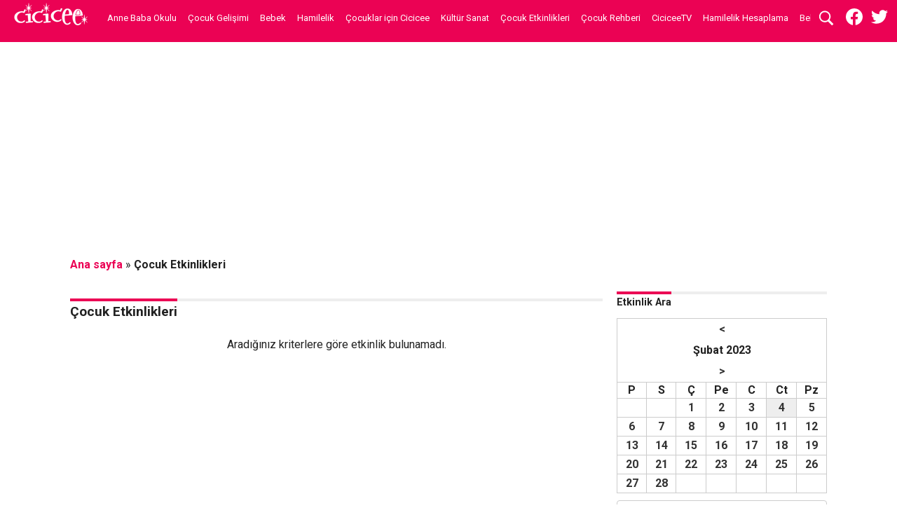

--- FILE ---
content_type: text/html; charset=UTF-8
request_url: https://cicicee.com/cocuk-etkinlikleri/?gun=4&ay=02&yil=2023
body_size: 18303
content:
<!DOCTYPE html><html lang=tr><head><meta charset="UTF-8"><meta name="viewport" id="viewport" content="width=device-width, initial-scale=1.0, maximum-scale=1.0, minimum-scale=1.0, user-scalable=no"><link rel=pingback href><meta property="og:description" content="Çocuk deyince"> <script>var ci={ajaxUrl:'https://cicicee.com/wp-admin/admin-ajax.php',}</script> <meta name='robots' content='max-image-preview:large, index, follow, max-snippet:-1, max-video-preview:-1'><style>img:is([sizes="auto" i], [sizes^="auto," i]){contain-intrinsic-size:3000px 1500px}</style><title>Çocuk Etkinlikleri | Ücretsiz Etkinlikler | Tiyatro Gösteri Eğlence</title><meta name="description" content="Her yaş çocuk için eğlenceli,eğitici ve geliştirici çocuk etkinlikleri; aile ve bebek etkinlikleri; ücretsiz tiyatro etkinliği detayları Cicicee&#039;de. Sayfa"><link rel=canonical href=https://cicicee.com/cocuk-etkinlikleri/ ><meta property="og:locale" content="tr_TR"><meta property="og:type" content="article"><meta property="og:title" content="Çocuk Etkinlikleri | Ücretsiz Etkinlikler | Tiyatro Gösteri Eğlence"><meta property="og:description" content="Her yaş çocuk için eğlenceli,eğitici ve geliştirici çocuk etkinlikleri; aile ve bebek etkinlikleri; ücretsiz tiyatro etkinliği detayları Cicicee&#039;de. Sayfa"><meta property="og:url" content="https://cicicee.com/cocuk-etkinlikleri/"><meta property="og:site_name" content="Cicicee"><meta property="og:image" content="https://cicicee.com/wp-content/uploads/2016/12/cicicee-default-og-image.jpg"><meta property="og:image:width" content="480"><meta property="og:image:height" content="480"><meta name="twitter:card" content="summary"><meta name="twitter:site" content="@cicicee"> <script type=application/ld+json class=yoast-schema-graph>{"@context":"https://schema.org","@graph":[{"@type":"Organization","@id":"https://cicicee.com/#organization","name":"Cicicee","url":"https://cicicee.com/","sameAs":["https://www.facebook.com/cicicee","https://www.instagram.com/ciciceecom/","https://www.youtube.com/user/CiciceeTV","https://www.pinterest.com/ciciceecom/","https://twitter.com/cicicee"],"logo":{"@type":"ImageObject","@id":"https://cicicee.com/#logo","inLanguage":"tr","url":"https://cicicee.com/wp-content/uploads/2019/05/cicicee-logo.png","width":106,"height":40,"caption":"Cicicee"},"image":{"@id":"https://cicicee.com/#logo"}},{"@type":"WebSite","@id":"https://cicicee.com/#website","url":"https://cicicee.com/","name":"Cicicee","description":"\u00c7ocuk deyince","publisher":{"@id":"https://cicicee.com/#organization"},"potentialAction":[{"@type":"SearchAction","target":"https://cicicee.com/?s={search_term_string}","query-input":"required name=search_term_string"}],"inLanguage":"tr"},{"@type":"CollectionPage","@id":"https://cicicee.com/cocuk-etkinlikleri/#webpage","url":"https://cicicee.com/cocuk-etkinlikleri/","name":"\u00c7ocuk Etkinlikleri | \u00dccretsiz Etkinlikler | Tiyatro G\u00f6steri E\u011flence","isPartOf":{"@id":"https://cicicee.com/#website"},"description":"Her ya\u015f \u00e7ocuk i\u00e7in e\u011flenceli,e\u011fitici ve geli\u015ftirici \u00e7ocuk etkinlikleri; aile ve bebek etkinlikleri; \u00fccretsiz tiyatro etkinli\u011fi detaylar\u0131 Cicicee'de. Sayfa","breadcrumb":{"@id":"https://cicicee.com/cocuk-etkinlikleri/#breadcrumb"},"inLanguage":"tr","potentialAction":[{"@type":"ReadAction","target":["https://cicicee.com/cocuk-etkinlikleri/"]}]},{"@type":"BreadcrumbList","@id":"https://cicicee.com/cocuk-etkinlikleri/#breadcrumb","itemListElement":[{"@type":"ListItem","position":1,"item":{"@type":"WebPage","@id":"https://cicicee.com/","url":"https://cicicee.com/","name":"Ana sayfa"}},{"@type":"ListItem","position":2,"item":{"@type":"WebPage","@id":"https://cicicee.com/cocuk-etkinlikleri/","url":"https://cicicee.com/cocuk-etkinlikleri/","name":"\u00c7ocuk Etkinlikleri"}}]}]}</script> <link rel=dns-prefetch href=//stats.wp.com><link rel=dns-prefetch href=//fonts.googleapis.com><link rel=stylesheet href=https://cicicee.com/wp-content/cache/minify/2fb68.css media=all><style id=jetpack-sharing-buttons-style-inline-css>.jetpack-sharing-buttons__services-list{display:flex;flex-direction:row;flex-wrap:wrap;gap:0;list-style-type:none;margin:5px;padding:0}.jetpack-sharing-buttons__services-list.has-small-icon-size{font-size:12px}.jetpack-sharing-buttons__services-list.has-normal-icon-size{font-size:16px}.jetpack-sharing-buttons__services-list.has-large-icon-size{font-size:24px}.jetpack-sharing-buttons__services-list.has-huge-icon-size{font-size:36px}@media print{.jetpack-sharing-buttons__services-list{display:none!important}}.editor-styles-wrapper .wp-block-jetpack-sharing-buttons{gap:0;padding-inline-start:0}ul.jetpack-sharing-buttons__services-list.has-background{padding:1.25em 2.375em}</style><style id=classic-theme-styles-inline-css>.wp-block-button__link{color:#fff;background-color:#32373c;border-radius:9999px;box-shadow:none;text-decoration:none;padding:calc(.667em + 2px) calc(1.333em + 2px);font-size:1.125em}.wp-block-file__button{background:#32373c;color:#fff;text-decoration:none}</style><style id=global-styles-inline-css>/*<![CDATA[*/:root{--wp--preset--aspect-ratio--square:1;--wp--preset--aspect-ratio--4-3:4/3;--wp--preset--aspect-ratio--3-4:3/4;--wp--preset--aspect-ratio--3-2:3/2;--wp--preset--aspect-ratio--2-3:2/3;--wp--preset--aspect-ratio--16-9:16/9;--wp--preset--aspect-ratio--9-16:9/16;--wp--preset--color--black:#000;--wp--preset--color--cyan-bluish-gray:#abb8c3;--wp--preset--color--white:#fff;--wp--preset--color--pale-pink:#f78da7;--wp--preset--color--vivid-red:#cf2e2e;--wp--preset--color--luminous-vivid-orange:#ff6900;--wp--preset--color--luminous-vivid-amber:#fcb900;--wp--preset--color--light-green-cyan:#7bdcb5;--wp--preset--color--vivid-green-cyan:#00d084;--wp--preset--color--pale-cyan-blue:#8ed1fc;--wp--preset--color--vivid-cyan-blue:#0693e3;--wp--preset--color--vivid-purple:#9b51e0;--wp--preset--gradient--vivid-cyan-blue-to-vivid-purple:linear-gradient(135deg,rgba(6,147,227,1) 0%,rgb(155,81,224) 100%);--wp--preset--gradient--light-green-cyan-to-vivid-green-cyan:linear-gradient(135deg,rgb(122,220,180) 0%,rgb(0,208,130) 100%);--wp--preset--gradient--luminous-vivid-amber-to-luminous-vivid-orange:linear-gradient(135deg,rgba(252,185,0,1) 0%,rgba(255,105,0,1) 100%);--wp--preset--gradient--luminous-vivid-orange-to-vivid-red:linear-gradient(135deg,rgba(255,105,0,1) 0%,rgb(207,46,46) 100%);--wp--preset--gradient--very-light-gray-to-cyan-bluish-gray:linear-gradient(135deg,rgb(238,238,238) 0%,rgb(169,184,195) 100%);--wp--preset--gradient--cool-to-warm-spectrum:linear-gradient(135deg,rgb(74,234,220) 0%,rgb(151,120,209) 20%,rgb(207,42,186) 40%,rgb(238,44,130) 60%,rgb(251,105,98) 80%,rgb(254,248,76) 100%);--wp--preset--gradient--blush-light-purple:linear-gradient(135deg,rgb(255,206,236) 0%,rgb(152,150,240) 100%);--wp--preset--gradient--blush-bordeaux:linear-gradient(135deg,rgb(254,205,165) 0%,rgb(254,45,45) 50%,rgb(107,0,62) 100%);--wp--preset--gradient--luminous-dusk:linear-gradient(135deg,rgb(255,203,112) 0%,rgb(199,81,192) 50%,rgb(65,88,208) 100%);--wp--preset--gradient--pale-ocean:linear-gradient(135deg,rgb(255,245,203) 0%,rgb(182,227,212) 50%,rgb(51,167,181) 100%);--wp--preset--gradient--electric-grass:linear-gradient(135deg,rgb(202,248,128) 0%,rgb(113,206,126) 100%);--wp--preset--gradient--midnight:linear-gradient(135deg,rgb(2,3,129) 0%,rgb(40,116,252) 100%);--wp--preset--font-size--small:13px;--wp--preset--font-size--medium:20px;--wp--preset--font-size--large:36px;--wp--preset--font-size--x-large:42px;--wp--preset--spacing--20:0.44rem;--wp--preset--spacing--30:0.67rem;--wp--preset--spacing--40:1rem;--wp--preset--spacing--50:1.5rem;--wp--preset--spacing--60:2.25rem;--wp--preset--spacing--70:3.38rem;--wp--preset--spacing--80:5.06rem;--wp--preset--shadow--natural:6px 6px 9px rgba(0, 0, 0, 0.2);--wp--preset--shadow--deep:12px 12px 50px rgba(0, 0, 0, 0.4);--wp--preset--shadow--sharp:6px 6px 0px rgba(0, 0, 0, 0.2);--wp--preset--shadow--outlined:6px 6px 0px -3px rgba(255, 255, 255, 1), 6px 6px rgba(0, 0, 0, 1);--wp--preset--shadow--crisp:6px 6px 0px rgba(0, 0, 0, 1)}:where(.is-layout-flex){gap:0.5em}:where(.is-layout-grid){gap:0.5em}body .is-layout-flex{display:flex}.is-layout-flex{flex-wrap:wrap;align-items:center}.is-layout-flex>:is(*,div){margin:0}body .is-layout-grid{display:grid}.is-layout-grid>:is(*,div){margin:0}:where(.wp-block-columns.is-layout-flex){gap:2em}:where(.wp-block-columns.is-layout-grid){gap:2em}:where(.wp-block-post-template.is-layout-flex){gap:1.25em}:where(.wp-block-post-template.is-layout-grid){gap:1.25em}.has-black-color{color:var(--wp--preset--color--black) !important}.has-cyan-bluish-gray-color{color:var(--wp--preset--color--cyan-bluish-gray) !important}.has-white-color{color:var(--wp--preset--color--white) !important}.has-pale-pink-color{color:var(--wp--preset--color--pale-pink) !important}.has-vivid-red-color{color:var(--wp--preset--color--vivid-red) !important}.has-luminous-vivid-orange-color{color:var(--wp--preset--color--luminous-vivid-orange) !important}.has-luminous-vivid-amber-color{color:var(--wp--preset--color--luminous-vivid-amber) !important}.has-light-green-cyan-color{color:var(--wp--preset--color--light-green-cyan) !important}.has-vivid-green-cyan-color{color:var(--wp--preset--color--vivid-green-cyan) !important}.has-pale-cyan-blue-color{color:var(--wp--preset--color--pale-cyan-blue) !important}.has-vivid-cyan-blue-color{color:var(--wp--preset--color--vivid-cyan-blue) !important}.has-vivid-purple-color{color:var(--wp--preset--color--vivid-purple) !important}.has-black-background-color{background-color:var(--wp--preset--color--black) !important}.has-cyan-bluish-gray-background-color{background-color:var(--wp--preset--color--cyan-bluish-gray) !important}.has-white-background-color{background-color:var(--wp--preset--color--white) !important}.has-pale-pink-background-color{background-color:var(--wp--preset--color--pale-pink) !important}.has-vivid-red-background-color{background-color:var(--wp--preset--color--vivid-red) !important}.has-luminous-vivid-orange-background-color{background-color:var(--wp--preset--color--luminous-vivid-orange) !important}.has-luminous-vivid-amber-background-color{background-color:var(--wp--preset--color--luminous-vivid-amber) !important}.has-light-green-cyan-background-color{background-color:var(--wp--preset--color--light-green-cyan) !important}.has-vivid-green-cyan-background-color{background-color:var(--wp--preset--color--vivid-green-cyan) !important}.has-pale-cyan-blue-background-color{background-color:var(--wp--preset--color--pale-cyan-blue) !important}.has-vivid-cyan-blue-background-color{background-color:var(--wp--preset--color--vivid-cyan-blue) !important}.has-vivid-purple-background-color{background-color:var(--wp--preset--color--vivid-purple) !important}.has-black-border-color{border-color:var(--wp--preset--color--black) !important}.has-cyan-bluish-gray-border-color{border-color:var(--wp--preset--color--cyan-bluish-gray) !important}.has-white-border-color{border-color:var(--wp--preset--color--white) !important}.has-pale-pink-border-color{border-color:var(--wp--preset--color--pale-pink) !important}.has-vivid-red-border-color{border-color:var(--wp--preset--color--vivid-red) !important}.has-luminous-vivid-orange-border-color{border-color:var(--wp--preset--color--luminous-vivid-orange) !important}.has-luminous-vivid-amber-border-color{border-color:var(--wp--preset--color--luminous-vivid-amber) !important}.has-light-green-cyan-border-color{border-color:var(--wp--preset--color--light-green-cyan) !important}.has-vivid-green-cyan-border-color{border-color:var(--wp--preset--color--vivid-green-cyan) !important}.has-pale-cyan-blue-border-color{border-color:var(--wp--preset--color--pale-cyan-blue) !important}.has-vivid-cyan-blue-border-color{border-color:var(--wp--preset--color--vivid-cyan-blue) !important}.has-vivid-purple-border-color{border-color:var(--wp--preset--color--vivid-purple) !important}.has-vivid-cyan-blue-to-vivid-purple-gradient-background{background:var(--wp--preset--gradient--vivid-cyan-blue-to-vivid-purple) !important}.has-light-green-cyan-to-vivid-green-cyan-gradient-background{background:var(--wp--preset--gradient--light-green-cyan-to-vivid-green-cyan) !important}.has-luminous-vivid-amber-to-luminous-vivid-orange-gradient-background{background:var(--wp--preset--gradient--luminous-vivid-amber-to-luminous-vivid-orange) !important}.has-luminous-vivid-orange-to-vivid-red-gradient-background{background:var(--wp--preset--gradient--luminous-vivid-orange-to-vivid-red) !important}.has-very-light-gray-to-cyan-bluish-gray-gradient-background{background:var(--wp--preset--gradient--very-light-gray-to-cyan-bluish-gray) !important}.has-cool-to-warm-spectrum-gradient-background{background:var(--wp--preset--gradient--cool-to-warm-spectrum) !important}.has-blush-light-purple-gradient-background{background:var(--wp--preset--gradient--blush-light-purple) !important}.has-blush-bordeaux-gradient-background{background:var(--wp--preset--gradient--blush-bordeaux) !important}.has-luminous-dusk-gradient-background{background:var(--wp--preset--gradient--luminous-dusk) !important}.has-pale-ocean-gradient-background{background:var(--wp--preset--gradient--pale-ocean) !important}.has-electric-grass-gradient-background{background:var(--wp--preset--gradient--electric-grass) !important}.has-midnight-gradient-background{background:var(--wp--preset--gradient--midnight) !important}.has-small-font-size{font-size:var(--wp--preset--font-size--small) !important}.has-medium-font-size{font-size:var(--wp--preset--font-size--medium) !important}.has-large-font-size{font-size:var(--wp--preset--font-size--large) !important}.has-x-large-font-size{font-size:var(--wp--preset--font-size--x-large) !important}:where(.wp-block-post-template.is-layout-flex){gap:1.25em}:where(.wp-block-post-template.is-layout-grid){gap:1.25em}:where(.wp-block-columns.is-layout-flex){gap:2em}:where(.wp-block-columns.is-layout-grid){gap:2em}:root :where(.wp-block-pullquote){font-size:1.5em;line-height:1.6}/*]]>*/</style><link rel=stylesheet href=https://cicicee.com/wp-content/cache/minify/1992e.css media=all><link rel=stylesheet id=googlefonts-css href='https://fonts.googleapis.com/css?family=Roboto%3A400%2C500%2C700&#038;display=swap&#038;ver=6.7.1' type=text/css media=all> <script>function w3tc_load_js(u){var d=document,p=d.getElementsByTagName('HEAD')[0],c=d.createElement('script');c.src=u;p.appendChild(c);}</script><script>w3tc_load_js('https://cicicee.com/wp-content/cache/minify/818c0.js');</script> <link rel=https://api.w.org/ href=https://cicicee.com/wp-json/ ><link rel=alternate title=JSON type=application/json href=https://cicicee.com/wp-json/wp/v2/categories/44870><link rel=EditURI type=application/rsd+xml title=RSD href=https://cicicee.com/xmlrpc.php?rsd><style>img#wpstats{display:none}</style><style>#wallpaper{background:url() no-repeat 50% 0}body, .blog-widget-text p, .feat-widget-text p, .post-info-right, span.post-excerpt, span.feat-caption, span.soc-count-text, #content-main p, #commentspopup .comments-pop, .archive-list-text p, .author-box-bot p, #post-404 p, .foot-widget, #home-feat-text p, .feat-top2-left-text p, .feat-wide1-text p, .feat-wide4-text p, #content-main table, .foot-copy p, .video-main-text p{font-family:'Roboto',sans-serif}a, a:visited, .post-info-name a{color:#eb0254}a:hover{color:#999}.fly-but-wrap, span.feat-cat, span.post-head-cat, .prev-next-text a, .prev-next-text a:visited, .prev-next-text a:hover{background:#eb0254}.fly-but-wrap{background:#eb0254}.fly-but-wrap span{background:#fff}.woocommerce .star-rating span:before{color:#eb0254}.woocommerce .widget_price_filter .ui-slider .ui-slider-range, .woocommerce .widget_price_filter .ui-slider .ui-slider-handle{background-color:#eb0254}.woocommerce span.onsale, .woocommerce #respond input#submit.alt, .woocommerce a.button.alt, .woocommerce button.button.alt, .woocommerce input.button.alt, .woocommerce #respond input#submit.alt:hover, .woocommerce a.button.alt:hover, .woocommerce button.button.alt:hover, .woocommerce input.button.alt:hover{background-color:#eb0254}span.post-header{border-top:4px solid #eb0254}#main-nav-wrap,nav.main-menu-wrap,.nav-logo,.nav-right-wrap,.nav-menu-out,.nav-logo-out,#head-main-top{-webkit-backface-visibility:hidden;background:#eb0254}nav.main-menu-wrap ul li a, .nav-menu-out:hover ul li:hover a, .nav-menu-out:hover span.nav-search-but:hover i, .nav-menu-out:hover span.nav-soc-but:hover i, span.nav-search-but i, span.nav-soc-but i{color:#fff}.nav-menu-out:hover li.menu-item-has-children:hover a:after, nav.main-menu-wrap ul li.menu-item-has-children a:after{border-color:#fff transparent transparent transparent}.nav-menu-out:hover ul li a, .nav-menu-out:hover span.nav-search-but i, .nav-menu-out:hover span.nav-soc-but i{color:#fdacc8}.nav-menu-out:hover li.menu-item-has-children a:after{border-color:#fdacc8 transparent transparent transparent}.nav-menu-out:hover ul li ul.mega-list li a, .side-list-text p, .row-widget-text p, .blog-widget-text h2, .blog-widget-text strong, .feat-widget-text h2, .feat-widget-text strong, .archive-list-text h2, h2.author-list-head a, .mvp-related-text a{color:#222}ul.mega-list li:hover a, ul.side-list li:hover .side-list-text p, ul.row-widget-list li:hover .row-widget-text p, ul.blog-widget-list li:hover .blog-widget-text h2, ul.blog-widget-list li:hover .blog-widget-text strong, .feat-widget-wrap:hover .feat-widget-text h2, .feat-widget-wrap:hover .feat-widget-text strong, ul.archive-list li:hover .archive-list-text h2, ul.archive-col-list li:hover .archive-list-text h2, h2.author-list-head a:hover, .mvp-related-posts ul li:hover .mvp-related-text a{color:#999 !important}span.more-posts-text, #comments-button a, #comments-button span.comment-but-text{border:1px solid #eb0254}span.more-posts-text, #comments-button a, #comments-button span.comment-but-text{color:#eb0254 !important}#comments-button a:hover, #comments-button span.comment-but-text:hover,span.more-posts-text:hover{background:#eb0254}nav.main-menu-wrap ul li a, ul.col-tabs li a, nav.fly-nav-menu ul li a, .foot-menu .menu li a{font-family:'Roboto',sans-serif}.feat-top2-right-text h2, .side-list-text p, .side-full-text p, .row-widget-text p, .feat-widget-text h2, .feat-widget-text strong, .blog-widget-text h2, .blog-widget-text strong, .prev-next-text a, .prev-next-text a:visited, .prev-next-text a:hover, span.post-header, .archive-list-text h2, #woo-content h1.page-title, .woocommerce div.product .product_title, .woocommerce ul.products li.product h3, .video-main-text h2, .mvp-related-text a{font-family:'Roboto',sans-serif}.feat-wide-sub-text h2, #home-feat-text h2, .feat-top2-left-text h2, .feat-wide1-text h2, .feat-wide4-text h2, .feat-wide5-text h2, h1.post-title, #content-main h1.post-title, #post-404 h1, h1.post-title-wide, #content-main blockquote p, #commentspopup #content-main h1{font-family:'Roboto',sans-serif}h3.home-feat-title, h3.side-list-title, #infscr-loading, .score-nav-menu select, h1.cat-head, h1.arch-head, h2.author-list-head, h3.foot-head, .woocommerce ul.product_list_widget span.product-title, .woocommerce ul.product_list_widget li a, .woocommerce #reviews #comments ol.commentlist li .comment-text p.meta, .woocommerce .related h2, .woocommerce div.product .woocommerce-tabs .panel h2, .woocommerce div.product .product_title, #content-main h1, #content-main h2, #content-main h3, #content-main h4, #content-main h5, #content-main h6{font-family:'Roboto',sans-serif}</style><style>.post-cont-out,.post-cont-in{margin-right:0}</style><meta name="onesignal" content="wordpress-plugin"> <script>window.OneSignalDeferred=window.OneSignalDeferred||[];OneSignalDeferred.push(function(OneSignal){var oneSignal_options={};window._oneSignalInitOptions=oneSignal_options;oneSignal_options['serviceWorkerParam']={scope:'/'};oneSignal_options['serviceWorkerPath']='OneSignalSDKWorker.js.php';OneSignal.Notifications.setDefaultUrl("https://cicicee.com");oneSignal_options['wordpress']=true;oneSignal_options['appId']='8ab2e30b-f69b-49c1-9376-901124c64f30';oneSignal_options['allowLocalhostAsSecureOrigin']=true;oneSignal_options['welcomeNotification']={};oneSignal_options['welcomeNotification']['disable']=true;oneSignal_options['path']="https://cicicee.com/wp-content/plugins/onesignal-free-web-push-notifications/sdk_files/";oneSignal_options['safari_web_id']="web.onesignal.auto.15df0189-2d21-4404-bd16-e27bc91473d8";oneSignal_options['promptOptions']={};OneSignal.init(window._oneSignalInitOptions);OneSignal.Notifications.requestPermission()});function documentInitOneSignal(){var oneSignal_elements=document.getElementsByClassName("OneSignal-prompt");var oneSignalLinkClickHandler=function(event){OneSignal.Notifications.requestPermission();event.preventDefault();};for(var i=0;i<oneSignal_elements.length;i++)
oneSignal_elements[i].addEventListener('click',oneSignalLinkClickHandler,false);}
if(document.readyState==='complete'){documentInitOneSignal();}
else{window.addEventListener("load",function(event){documentInitOneSignal();});}</script>  <script async src="https://www.googletagmanager.com/gtag/js?id=UA-5564833-1"></script> <script>window.dataLayer=window.dataLayer||[];function gtag(){dataLayer.push(arguments);}
gtag('js',new Date());gtag('config','UA-5564833-1');</script> </head><body class="archive category category-cocuk-etkinlikleri category-44870 loading"><div id=site class="left relative"><div id=site-wrap class="left relative"><div id=fly-wrap><div class=fly-wrap-out><div class=fly-wrap-in><div id=fly-menu-wrap><nav class="fly-nav-menu left relative"><div class=menu-yeni-tema-header-container><ul id=menu-yeni-tema-header class=menu><li id=menu-item-67137 class="mega-dropdown menu-item menu-item-type-taxonomy menu-item-object-category menu-item-67137"><a href=https://cicicee.com/anne-baba-okulu/ >Anne Baba Okulu</a></li> <li id=menu-item-90589 class="mega-dropdown menu-item menu-item-type-taxonomy menu-item-object-category menu-item-90589"><a href=https://cicicee.com/cocuk-gelisimi/ >Çocuk Gelişimi</a></li> <li id=menu-item-67136 class="mega-dropdown menu-item menu-item-type-taxonomy menu-item-object-category menu-item-67136"><a href=https://cicicee.com/bebek/ >Bebek</a></li> <li id=menu-item-90590 class="mega-dropdown menu-item menu-item-type-taxonomy menu-item-object-category menu-item-90590"><a href=https://cicicee.com/hamilelik/ >Hamilelik</a></li> <li id=menu-item-90591 class="mega-dropdown menu-item menu-item-type-taxonomy menu-item-object-category menu-item-90591"><a href=https://cicicee.com/cocuklar-icin-cicicee/ >Çocuklar için Cicicee</a></li> <li id=menu-item-90592 class="mega-dropdown menu-item menu-item-type-taxonomy menu-item-object-category menu-item-90592"><a href=https://cicicee.com/kultur-sanat/ >Kültür Sanat</a></li> <li id=menu-item-90593 class="mega-dropdown menu-item menu-item-type-taxonomy menu-item-object-category current-menu-item menu-item-90593"><a href=https://cicicee.com/cocuk-etkinlikleri/ aria-current=page>Çocuk Etkinlikleri</a></li> <li id=menu-item-90594 class="mega-dropdown menu-item menu-item-type-taxonomy menu-item-object-category menu-item-90594"><a href=https://cicicee.com/cocuk-rehberi/ >Çocuk Rehberi</a></li> <li id=menu-item-90595 class="mega-dropdown menu-item menu-item-type-taxonomy menu-item-object-category menu-item-90595"><a href=https://cicicee.com/ciciceetv/ >CiciceeTV</a></li> <li id=menu-item-95797 class="menu-item menu-item-type-post_type menu-item-object-page menu-item-95797"><a href=https://cicicee.com/hamilelik-hesaplama/ >Hamilelik Hesaplama</a></li> <li id=menu-item-99066 class="menu-item menu-item-type-custom menu-item-object-custom menu-item-99066"><a href=/bebek-isimleri>Bebek İsimleri</a></li></ul></div></nav></div></div></div></div><div id=head-main-wrap class="left relative"><div id=head-main-top class="left relative"></div><div id=main-nav-wrap><div class=nav-out><div class=nav-in><div id=main-nav-cont class=left itemscope itemtype=http://schema.org/Organization><div class=nav-logo-out><div class="nav-left-wrap left relative"><div class="fly-but-wrap left relative"> <span></span> <span></span> <span></span> <span></span></div><div class="nav-logo left"> <a itemprop=url href=https://cicicee.com/ ><noscript><img itemprop=logo src=https://cicicee.com/wp-content/uploads/2016/12/cicicee-yatay-logo-1.png alt=Cicicee></noscript><img class=lazyload itemprop=logo src='data:image/svg+xml,%3Csvg%20xmlns=%22http://www.w3.org/2000/svg%22%20viewBox=%220%200%20210%20140%22%3E%3C/svg%3E' data-src=https://cicicee.com/wp-content/uploads/2016/12/cicicee-yatay-logo-1.png alt=Cicicee></a></div></div><div class=nav-logo-in><div class=nav-menu-out><div class=nav-menu-in><nav class="main-menu-wrap left"><div class=menu-yeni-tema-header-container><ul id=menu-yeni-tema-header-1 class=menu><li class="mega-dropdown menu-item menu-item-type-taxonomy menu-item-object-category menu-item-67137"><a href=https://cicicee.com/anne-baba-okulu/ >Anne Baba Okulu</a><div class=mega-dropdown><ul class=mega-list><li><a href=https://cicicee.com/cocuklarin-saglikli-beslenmesi-icin-neler-yapilmali/ ><div class=mega-img><img width=300 height=180 src=https://cicicee.com/wp-content/uploads/2015/01/cocuklarda-beslenme-birlikte-yemek-yapma-300x180.jpg class="unlazy wp-post-image" alt decoding=async fetchpriority=high srcset="https://cicicee.com/wp-content/uploads/2015/01/cocuklarda-beslenme-birlikte-yemek-yapma-300x180.jpg 300w, https://cicicee.com/wp-content/uploads/2015/01/cocuklarda-beslenme-birlikte-yemek-yapma-1000x600.jpg 1000w, https://cicicee.com/wp-content/uploads/2015/01/cocuklarda-beslenme-birlikte-yemek-yapma-450x270.jpg 450w" sizes="(max-width: 300px) 100vw, 300px"></div>Çocukların Sağlıklı Beslenmesi için Neler Yapılmalı?</a></li><li><a href=https://cicicee.com/okul-cocuklari-icin-beslenme-onerileri/ ><div class=mega-img><noscript><img width=300 height=180 src=https://cicicee.com/wp-content/uploads/2015/09/cocuk-beslenmesi-5-300x180.jpg class="unlazy wp-post-image" alt decoding=async srcset="https://cicicee.com/wp-content/uploads/2015/09/cocuk-beslenmesi-5-300x180.jpg 300w, https://cicicee.com/wp-content/uploads/2015/09/cocuk-beslenmesi-5-1000x600.jpg 1000w, https://cicicee.com/wp-content/uploads/2015/09/cocuk-beslenmesi-5-450x270.jpg 450w" sizes="(max-width: 300px) 100vw, 300px"></noscript><img width=300 height=180 src='data:image/svg+xml,%3Csvg%20xmlns=%22http://www.w3.org/2000/svg%22%20viewBox=%220%200%20300%20180%22%3E%3C/svg%3E' data-src=https://cicicee.com/wp-content/uploads/2015/09/cocuk-beslenmesi-5-300x180.jpg class="lazyload unlazy wp-post-image" alt decoding=async data-srcset="https://cicicee.com/wp-content/uploads/2015/09/cocuk-beslenmesi-5-300x180.jpg 300w, https://cicicee.com/wp-content/uploads/2015/09/cocuk-beslenmesi-5-1000x600.jpg 1000w, https://cicicee.com/wp-content/uploads/2015/09/cocuk-beslenmesi-5-450x270.jpg 450w" data-sizes="(max-width: 300px) 100vw, 300px"></div>Okul Çocukları için Beslenme Önerileri</a></li><li><a href=https://cicicee.com/cocuklar-icin-yilbasi-partisi-hazirlama/ ><div class=mega-img><noscript><img width=300 height=180 src=https://cicicee.com/wp-content/uploads/2014/12/yilbasi-etkinlikleri2-300x180.jpg class="unlazy wp-post-image" alt decoding=async srcset="https://cicicee.com/wp-content/uploads/2014/12/yilbasi-etkinlikleri2-300x180.jpg 300w, https://cicicee.com/wp-content/uploads/2014/12/yilbasi-etkinlikleri2-1000x600.jpg 1000w, https://cicicee.com/wp-content/uploads/2014/12/yilbasi-etkinlikleri2-450x270.jpg 450w" sizes="(max-width: 300px) 100vw, 300px"></noscript><img width=300 height=180 src='data:image/svg+xml,%3Csvg%20xmlns=%22http://www.w3.org/2000/svg%22%20viewBox=%220%200%20300%20180%22%3E%3C/svg%3E' data-src=https://cicicee.com/wp-content/uploads/2014/12/yilbasi-etkinlikleri2-300x180.jpg class="lazyload unlazy wp-post-image" alt decoding=async data-srcset="https://cicicee.com/wp-content/uploads/2014/12/yilbasi-etkinlikleri2-300x180.jpg 300w, https://cicicee.com/wp-content/uploads/2014/12/yilbasi-etkinlikleri2-1000x600.jpg 1000w, https://cicicee.com/wp-content/uploads/2014/12/yilbasi-etkinlikleri2-450x270.jpg 450w" data-sizes="(max-width: 300px) 100vw, 300px"></div>Çocuklar için Yılbaşı Partisi Hazırlama</a></li><li><a href=https://cicicee.com/okulda-bulasan-hastaliklar-nelerdir/ ><div class=mega-img><noscript><img width=300 height=180 src=https://cicicee.com/wp-content/uploads/2020/10/okulda-bulasan-hastaliklar-300x180.jpg class="unlazy wp-post-image" alt decoding=async srcset="https://cicicee.com/wp-content/uploads/2020/10/okulda-bulasan-hastaliklar-300x180.jpg 300w, https://cicicee.com/wp-content/uploads/2020/10/okulda-bulasan-hastaliklar-1000x600.jpg 1000w, https://cicicee.com/wp-content/uploads/2020/10/okulda-bulasan-hastaliklar-450x270.jpg 450w" sizes="(max-width: 300px) 100vw, 300px"></noscript><img width=300 height=180 src='data:image/svg+xml,%3Csvg%20xmlns=%22http://www.w3.org/2000/svg%22%20viewBox=%220%200%20300%20180%22%3E%3C/svg%3E' data-src=https://cicicee.com/wp-content/uploads/2020/10/okulda-bulasan-hastaliklar-300x180.jpg class="lazyload unlazy wp-post-image" alt decoding=async data-srcset="https://cicicee.com/wp-content/uploads/2020/10/okulda-bulasan-hastaliklar-300x180.jpg 300w, https://cicicee.com/wp-content/uploads/2020/10/okulda-bulasan-hastaliklar-1000x600.jpg 1000w, https://cicicee.com/wp-content/uploads/2020/10/okulda-bulasan-hastaliklar-450x270.jpg 450w" data-sizes="(max-width: 300px) 100vw, 300px"></div>Okulda Bulaşan Hastalıklar Nelerdir?</a></li><li><a href=https://cicicee.com/cocuklarda-televizyon-izleme-aliskanligi/ ><div class=mega-img><noscript><img width=300 height=180 src=https://cicicee.com/wp-content/uploads/2017/06/televizyon-cocuklarda-obeziteye-neden-oluyor-300x180.png class="unlazy wp-post-image" alt="televizyon çocuklarda obeziteye neden oluyor" decoding=async srcset="https://cicicee.com/wp-content/uploads/2017/06/televizyon-cocuklarda-obeziteye-neden-oluyor-300x180.png 300w, https://cicicee.com/wp-content/uploads/2017/06/televizyon-cocuklarda-obeziteye-neden-oluyor-1000x600.png 1000w, https://cicicee.com/wp-content/uploads/2017/06/televizyon-cocuklarda-obeziteye-neden-oluyor-450x270.png 450w" sizes="(max-width: 300px) 100vw, 300px"></noscript><img width=300 height=180 src='data:image/svg+xml,%3Csvg%20xmlns=%22http://www.w3.org/2000/svg%22%20viewBox=%220%200%20300%20180%22%3E%3C/svg%3E' data-src=https://cicicee.com/wp-content/uploads/2017/06/televizyon-cocuklarda-obeziteye-neden-oluyor-300x180.png class="lazyload unlazy wp-post-image" alt="televizyon çocuklarda obeziteye neden oluyor" decoding=async data-srcset="https://cicicee.com/wp-content/uploads/2017/06/televizyon-cocuklarda-obeziteye-neden-oluyor-300x180.png 300w, https://cicicee.com/wp-content/uploads/2017/06/televizyon-cocuklarda-obeziteye-neden-oluyor-1000x600.png 1000w, https://cicicee.com/wp-content/uploads/2017/06/televizyon-cocuklarda-obeziteye-neden-oluyor-450x270.png 450w" data-sizes="(max-width: 300px) 100vw, 300px"></div>Çocuklarda Televizyon İzleme Alışkanlığı</a></li></ul></div></li> <li class="mega-dropdown menu-item menu-item-type-taxonomy menu-item-object-category menu-item-90589"><a href=https://cicicee.com/cocuk-gelisimi/ >Çocuk Gelişimi</a><div class=mega-dropdown><ul class=mega-list><li><a href=https://cicicee.com/okul-cocuklari-icin-beslenme-onerileri/ ><div class=mega-img><noscript><img width=300 height=180 src=https://cicicee.com/wp-content/uploads/2015/09/cocuk-beslenmesi-5-300x180.jpg class="unlazy wp-post-image" alt decoding=async srcset="https://cicicee.com/wp-content/uploads/2015/09/cocuk-beslenmesi-5-300x180.jpg 300w, https://cicicee.com/wp-content/uploads/2015/09/cocuk-beslenmesi-5-1000x600.jpg 1000w, https://cicicee.com/wp-content/uploads/2015/09/cocuk-beslenmesi-5-450x270.jpg 450w" sizes="(max-width: 300px) 100vw, 300px"></noscript><img width=300 height=180 src='data:image/svg+xml,%3Csvg%20xmlns=%22http://www.w3.org/2000/svg%22%20viewBox=%220%200%20300%20180%22%3E%3C/svg%3E' data-src=https://cicicee.com/wp-content/uploads/2015/09/cocuk-beslenmesi-5-300x180.jpg class="lazyload unlazy wp-post-image" alt decoding=async data-srcset="https://cicicee.com/wp-content/uploads/2015/09/cocuk-beslenmesi-5-300x180.jpg 300w, https://cicicee.com/wp-content/uploads/2015/09/cocuk-beslenmesi-5-1000x600.jpg 1000w, https://cicicee.com/wp-content/uploads/2015/09/cocuk-beslenmesi-5-450x270.jpg 450w" data-sizes="(max-width: 300px) 100vw, 300px"></div>Okul Çocukları için Beslenme Önerileri</a></li><li><a href=https://cicicee.com/cocugu-hastaliklardan-korumak-icin-neler-yapmaliyiz/ ><div class=mega-img><noscript><img width=300 height=180 src=https://cicicee.com/wp-content/uploads/2020/03/cocuk-alerjisi-300x180.jpg class="unlazy wp-post-image" alt="Çocuk Alerjisi" decoding=async srcset="https://cicicee.com/wp-content/uploads/2020/03/cocuk-alerjisi-300x180.jpg 300w, https://cicicee.com/wp-content/uploads/2020/03/cocuk-alerjisi-1000x600.jpg 1000w, https://cicicee.com/wp-content/uploads/2020/03/cocuk-alerjisi-450x270.jpg 450w" sizes="(max-width: 300px) 100vw, 300px"></noscript><img width=300 height=180 src='data:image/svg+xml,%3Csvg%20xmlns=%22http://www.w3.org/2000/svg%22%20viewBox=%220%200%20300%20180%22%3E%3C/svg%3E' data-src=https://cicicee.com/wp-content/uploads/2020/03/cocuk-alerjisi-300x180.jpg class="lazyload unlazy wp-post-image" alt="Çocuk Alerjisi" decoding=async data-srcset="https://cicicee.com/wp-content/uploads/2020/03/cocuk-alerjisi-300x180.jpg 300w, https://cicicee.com/wp-content/uploads/2020/03/cocuk-alerjisi-1000x600.jpg 1000w, https://cicicee.com/wp-content/uploads/2020/03/cocuk-alerjisi-450x270.jpg 450w" data-sizes="(max-width: 300px) 100vw, 300px"></div>Çocuğu Hastalıklardan Korumak İçin Neler Yapmalıyız?</a></li><li><a href=https://cicicee.com/kiz-cocuklarinda-ergenlik-donemi/ ><div class=mega-img><noscript><img width=300 height=180 src=https://cicicee.com/wp-content/uploads/2015/08/ergenlik-kizlarda-300x180.jpg class="unlazy wp-post-image" alt decoding=async srcset="https://cicicee.com/wp-content/uploads/2015/08/ergenlik-kizlarda-300x180.jpg 300w, https://cicicee.com/wp-content/uploads/2015/08/ergenlik-kizlarda-1000x600.jpg 1000w, https://cicicee.com/wp-content/uploads/2015/08/ergenlik-kizlarda-450x270.jpg 450w" sizes="(max-width: 300px) 100vw, 300px"></noscript><img width=300 height=180 src='data:image/svg+xml,%3Csvg%20xmlns=%22http://www.w3.org/2000/svg%22%20viewBox=%220%200%20300%20180%22%3E%3C/svg%3E' data-src=https://cicicee.com/wp-content/uploads/2015/08/ergenlik-kizlarda-300x180.jpg class="lazyload unlazy wp-post-image" alt decoding=async data-srcset="https://cicicee.com/wp-content/uploads/2015/08/ergenlik-kizlarda-300x180.jpg 300w, https://cicicee.com/wp-content/uploads/2015/08/ergenlik-kizlarda-1000x600.jpg 1000w, https://cicicee.com/wp-content/uploads/2015/08/ergenlik-kizlarda-450x270.jpg 450w" data-sizes="(max-width: 300px) 100vw, 300px"></div>Kız Çocuklarında Ergenlik Dönemi</a></li><li><a href=https://cicicee.com/cocuk-astimi-nedir-astim-neden-olur-tedavisi-nasildir/ ><div class=mega-img><noscript><img width=300 height=180 src=https://cicicee.com/wp-content/uploads/2014/06/astim_ve_cocuk-300x180.jpg class="unlazy wp-post-image" alt decoding=async srcset="https://cicicee.com/wp-content/uploads/2014/06/astim_ve_cocuk-300x180.jpg 300w, https://cicicee.com/wp-content/uploads/2014/06/astim_ve_cocuk-1000x600.jpg 1000w, https://cicicee.com/wp-content/uploads/2014/06/astim_ve_cocuk-450x270.jpg 450w" sizes="(max-width: 300px) 100vw, 300px"></noscript><img width=300 height=180 src='data:image/svg+xml,%3Csvg%20xmlns=%22http://www.w3.org/2000/svg%22%20viewBox=%220%200%20300%20180%22%3E%3C/svg%3E' data-src=https://cicicee.com/wp-content/uploads/2014/06/astim_ve_cocuk-300x180.jpg class="lazyload unlazy wp-post-image" alt decoding=async data-srcset="https://cicicee.com/wp-content/uploads/2014/06/astim_ve_cocuk-300x180.jpg 300w, https://cicicee.com/wp-content/uploads/2014/06/astim_ve_cocuk-1000x600.jpg 1000w, https://cicicee.com/wp-content/uploads/2014/06/astim_ve_cocuk-450x270.jpg 450w" data-sizes="(max-width: 300px) 100vw, 300px"></div>Çocuk Astımı Nedir? Astım Neden Olur? Tedavisi Nasıldır?</a></li><li><a href=https://cicicee.com/cocuklarda-yaz-hastaliklari/ ><div class=mega-img><noscript><img width=300 height=180 src=https://cicicee.com/wp-content/uploads/2022/07/cocuklarda-yaz-hastaliklari-300x180.jpg class="unlazy wp-post-image" alt="Çocuklarda yaz hastalıkları" decoding=async srcset="https://cicicee.com/wp-content/uploads/2022/07/cocuklarda-yaz-hastaliklari-300x180.jpg 300w, https://cicicee.com/wp-content/uploads/2022/07/cocuklarda-yaz-hastaliklari-1000x600.jpg 1000w, https://cicicee.com/wp-content/uploads/2022/07/cocuklarda-yaz-hastaliklari-450x270.jpg 450w" sizes="(max-width: 300px) 100vw, 300px"></noscript><img width=300 height=180 src='data:image/svg+xml,%3Csvg%20xmlns=%22http://www.w3.org/2000/svg%22%20viewBox=%220%200%20300%20180%22%3E%3C/svg%3E' data-src=https://cicicee.com/wp-content/uploads/2022/07/cocuklarda-yaz-hastaliklari-300x180.jpg class="lazyload unlazy wp-post-image" alt="Çocuklarda yaz hastalıkları" decoding=async data-srcset="https://cicicee.com/wp-content/uploads/2022/07/cocuklarda-yaz-hastaliklari-300x180.jpg 300w, https://cicicee.com/wp-content/uploads/2022/07/cocuklarda-yaz-hastaliklari-1000x600.jpg 1000w, https://cicicee.com/wp-content/uploads/2022/07/cocuklarda-yaz-hastaliklari-450x270.jpg 450w" data-sizes="(max-width: 300px) 100vw, 300px"></div>Çocuklarda Yaz Hastalıkları</a></li></ul></div></li> <li class="mega-dropdown menu-item menu-item-type-taxonomy menu-item-object-category menu-item-67136"><a href=https://cicicee.com/bebek/ >Bebek</a><div class=mega-dropdown><ul class=mega-list><li><a href=https://cicicee.com/bebekler-ne-zaman-balik-yiyebilir/ ><div class=mega-img><noscript><img width=300 height=180 src=https://cicicee.com/wp-content/uploads/2016/02/bebekler-ne-zaman-balik-yiyebilir-300x180.jpg class="unlazy wp-post-image" alt="bebekler ne zaman balık yiyebilir" decoding=async srcset="https://cicicee.com/wp-content/uploads/2016/02/bebekler-ne-zaman-balik-yiyebilir-300x180.jpg 300w, https://cicicee.com/wp-content/uploads/2016/02/bebekler-ne-zaman-balik-yiyebilir-1000x600.jpg 1000w, https://cicicee.com/wp-content/uploads/2016/02/bebekler-ne-zaman-balik-yiyebilir-450x270.jpg 450w" sizes="(max-width: 300px) 100vw, 300px"></noscript><img width=300 height=180 src='data:image/svg+xml,%3Csvg%20xmlns=%22http://www.w3.org/2000/svg%22%20viewBox=%220%200%20300%20180%22%3E%3C/svg%3E' data-src=https://cicicee.com/wp-content/uploads/2016/02/bebekler-ne-zaman-balik-yiyebilir-300x180.jpg class="lazyload unlazy wp-post-image" alt="bebekler ne zaman balık yiyebilir" decoding=async data-srcset="https://cicicee.com/wp-content/uploads/2016/02/bebekler-ne-zaman-balik-yiyebilir-300x180.jpg 300w, https://cicicee.com/wp-content/uploads/2016/02/bebekler-ne-zaman-balik-yiyebilir-1000x600.jpg 1000w, https://cicicee.com/wp-content/uploads/2016/02/bebekler-ne-zaman-balik-yiyebilir-450x270.jpg 450w" data-sizes="(max-width: 300px) 100vw, 300px"></div>Bebekler Ne Zaman Balık Yiyebilir?</a></li><li><a href=https://cicicee.com/bebeklerde-uyku-duzeni-olusturma-yontemleri/ ><div class=mega-img><noscript><img width=300 height=180 src=https://cicicee.com/wp-content/uploads/2019/10/bebeklerde-uyku-duzeni-olusturma-1-300x180.jpg class="unlazy wp-post-image" alt="Bebeklerde uyku düzeni oluşturma" decoding=async srcset="https://cicicee.com/wp-content/uploads/2019/10/bebeklerde-uyku-duzeni-olusturma-1-300x180.jpg 300w, https://cicicee.com/wp-content/uploads/2019/10/bebeklerde-uyku-duzeni-olusturma-1-1000x600.jpg 1000w, https://cicicee.com/wp-content/uploads/2019/10/bebeklerde-uyku-duzeni-olusturma-1-450x270.jpg 450w" sizes="(max-width: 300px) 100vw, 300px"></noscript><img width=300 height=180 src='data:image/svg+xml,%3Csvg%20xmlns=%22http://www.w3.org/2000/svg%22%20viewBox=%220%200%20300%20180%22%3E%3C/svg%3E' data-src=https://cicicee.com/wp-content/uploads/2019/10/bebeklerde-uyku-duzeni-olusturma-1-300x180.jpg class="lazyload unlazy wp-post-image" alt="Bebeklerde uyku düzeni oluşturma" decoding=async data-srcset="https://cicicee.com/wp-content/uploads/2019/10/bebeklerde-uyku-duzeni-olusturma-1-300x180.jpg 300w, https://cicicee.com/wp-content/uploads/2019/10/bebeklerde-uyku-duzeni-olusturma-1-1000x600.jpg 1000w, https://cicicee.com/wp-content/uploads/2019/10/bebeklerde-uyku-duzeni-olusturma-1-450x270.jpg 450w" data-sizes="(max-width: 300px) 100vw, 300px"></div>Bebeklerde Uyku Düzeni Oluşturma Yöntemleri</a></li><li><a href=https://cicicee.com/bebeklerin-ilk-24-saatinde-neler-oluyor/ ><div class=mega-img><noscript><img width=300 height=180 src=https://cicicee.com/wp-content/uploads/2022/03/bebeklerde-ishali-ne-keser-300x180.jpg class="unlazy wp-post-image" alt="Bebeklerde İshali Ne Keser?" decoding=async srcset="https://cicicee.com/wp-content/uploads/2022/03/bebeklerde-ishali-ne-keser-300x180.jpg 300w, https://cicicee.com/wp-content/uploads/2022/03/bebeklerde-ishali-ne-keser-1000x600.jpg 1000w, https://cicicee.com/wp-content/uploads/2022/03/bebeklerde-ishali-ne-keser-450x270.jpg 450w" sizes="(max-width: 300px) 100vw, 300px"></noscript><img width=300 height=180 src='data:image/svg+xml,%3Csvg%20xmlns=%22http://www.w3.org/2000/svg%22%20viewBox=%220%200%20300%20180%22%3E%3C/svg%3E' data-src=https://cicicee.com/wp-content/uploads/2022/03/bebeklerde-ishali-ne-keser-300x180.jpg class="lazyload unlazy wp-post-image" alt="Bebeklerde İshali Ne Keser?" decoding=async data-srcset="https://cicicee.com/wp-content/uploads/2022/03/bebeklerde-ishali-ne-keser-300x180.jpg 300w, https://cicicee.com/wp-content/uploads/2022/03/bebeklerde-ishali-ne-keser-1000x600.jpg 1000w, https://cicicee.com/wp-content/uploads/2022/03/bebeklerde-ishali-ne-keser-450x270.jpg 450w" data-sizes="(max-width: 300px) 100vw, 300px"></div>Bebeklerin İlk 24 Saatinde Neler Oluyor?</a></li><li><a href=https://cicicee.com/en-etkili-tuvalet-egitimi/ ><div class=mega-img><noscript><img width=300 height=180 src=https://cicicee.com/wp-content/uploads/2015/06/adim-adim-tuvalet-egitimi-300x180.jpg class="unlazy wp-post-image" alt="adım adım tuvalet Eğitimi" decoding=async srcset="https://cicicee.com/wp-content/uploads/2015/06/adim-adim-tuvalet-egitimi-300x180.jpg 300w, https://cicicee.com/wp-content/uploads/2015/06/adim-adim-tuvalet-egitimi-1000x600.jpg 1000w, https://cicicee.com/wp-content/uploads/2015/06/adim-adim-tuvalet-egitimi-450x270.jpg 450w" sizes="(max-width: 300px) 100vw, 300px"></noscript><img width=300 height=180 src='data:image/svg+xml,%3Csvg%20xmlns=%22http://www.w3.org/2000/svg%22%20viewBox=%220%200%20300%20180%22%3E%3C/svg%3E' data-src=https://cicicee.com/wp-content/uploads/2015/06/adim-adim-tuvalet-egitimi-300x180.jpg class="lazyload unlazy wp-post-image" alt="adım adım tuvalet Eğitimi" decoding=async data-srcset="https://cicicee.com/wp-content/uploads/2015/06/adim-adim-tuvalet-egitimi-300x180.jpg 300w, https://cicicee.com/wp-content/uploads/2015/06/adim-adim-tuvalet-egitimi-1000x600.jpg 1000w, https://cicicee.com/wp-content/uploads/2015/06/adim-adim-tuvalet-egitimi-450x270.jpg 450w" data-sizes="(max-width: 300px) 100vw, 300px"></div>En Etkili Tuvalet Eğitimi</a></li><li><a href=https://cicicee.com/bebegin-duydugu-nasil-anlasilir/ ><div class=mega-img><noscript><img width=300 height=180 src=https://cicicee.com/wp-content/uploads/2022/04/bebegin-duydugu-nasil-anlasilir-300x180.jpg class="unlazy wp-post-image" alt="Bebeğin duyduğu nasıl anlaşılır?" decoding=async srcset="https://cicicee.com/wp-content/uploads/2022/04/bebegin-duydugu-nasil-anlasilir-300x180.jpg 300w, https://cicicee.com/wp-content/uploads/2022/04/bebegin-duydugu-nasil-anlasilir-1000x600.jpg 1000w, https://cicicee.com/wp-content/uploads/2022/04/bebegin-duydugu-nasil-anlasilir-450x270.jpg 450w" sizes="(max-width: 300px) 100vw, 300px"></noscript><img width=300 height=180 src='data:image/svg+xml,%3Csvg%20xmlns=%22http://www.w3.org/2000/svg%22%20viewBox=%220%200%20300%20180%22%3E%3C/svg%3E' data-src=https://cicicee.com/wp-content/uploads/2022/04/bebegin-duydugu-nasil-anlasilir-300x180.jpg class="lazyload unlazy wp-post-image" alt="Bebeğin duyduğu nasıl anlaşılır?" decoding=async data-srcset="https://cicicee.com/wp-content/uploads/2022/04/bebegin-duydugu-nasil-anlasilir-300x180.jpg 300w, https://cicicee.com/wp-content/uploads/2022/04/bebegin-duydugu-nasil-anlasilir-1000x600.jpg 1000w, https://cicicee.com/wp-content/uploads/2022/04/bebegin-duydugu-nasil-anlasilir-450x270.jpg 450w" data-sizes="(max-width: 300px) 100vw, 300px"></div>Bebeğin Duyduğu Nasıl Anlaşılır?</a></li></ul></div></li> <li class="mega-dropdown menu-item menu-item-type-taxonomy menu-item-object-category menu-item-90590"><a href=https://cicicee.com/hamilelik/ >Hamilelik</a><div class=mega-dropdown><ul class=mega-list><li><a href=https://cicicee.com/hamilelik-kiyafetleri-ne-zaman-giyilir/ ><div class=mega-img><noscript><img width=300 height=180 src=https://cicicee.com/wp-content/uploads/2021/05/hamilelikte-odem-sokturucu-300x180.jpg class="unlazy wp-post-image" alt="Hamilelikte ödem söktürücü" decoding=async srcset="https://cicicee.com/wp-content/uploads/2021/05/hamilelikte-odem-sokturucu-300x180.jpg 300w, https://cicicee.com/wp-content/uploads/2021/05/hamilelikte-odem-sokturucu-1000x600.jpg 1000w, https://cicicee.com/wp-content/uploads/2021/05/hamilelikte-odem-sokturucu-450x270.jpg 450w" sizes="(max-width: 300px) 100vw, 300px"></noscript><img width=300 height=180 src='data:image/svg+xml,%3Csvg%20xmlns=%22http://www.w3.org/2000/svg%22%20viewBox=%220%200%20300%20180%22%3E%3C/svg%3E' data-src=https://cicicee.com/wp-content/uploads/2021/05/hamilelikte-odem-sokturucu-300x180.jpg class="lazyload unlazy wp-post-image" alt="Hamilelikte ödem söktürücü" decoding=async data-srcset="https://cicicee.com/wp-content/uploads/2021/05/hamilelikte-odem-sokturucu-300x180.jpg 300w, https://cicicee.com/wp-content/uploads/2021/05/hamilelikte-odem-sokturucu-1000x600.jpg 1000w, https://cicicee.com/wp-content/uploads/2021/05/hamilelikte-odem-sokturucu-450x270.jpg 450w" data-sizes="(max-width: 300px) 100vw, 300px"></div>Hamilelik Kıyafetleri Ne Zaman Giyilir?</a></li><li><a href=https://cicicee.com/seker-hastasi-hamileler-nasil-beslenmeli/ ><div class=mega-img><noscript><img width=300 height=180 src=https://cicicee.com/wp-content/uploads/2016/04/hamile-kalmadan-once-300x180.jpg class="unlazy wp-post-image" alt="hamile kalmadan önce nelere dikat edilmeli" decoding=async srcset="https://cicicee.com/wp-content/uploads/2016/04/hamile-kalmadan-once-300x180.jpg 300w, https://cicicee.com/wp-content/uploads/2016/04/hamile-kalmadan-once-1000x600.jpg 1000w, https://cicicee.com/wp-content/uploads/2016/04/hamile-kalmadan-once-450x270.jpg 450w" sizes="(max-width: 300px) 100vw, 300px"></noscript><img width=300 height=180 src='data:image/svg+xml,%3Csvg%20xmlns=%22http://www.w3.org/2000/svg%22%20viewBox=%220%200%20300%20180%22%3E%3C/svg%3E' data-src=https://cicicee.com/wp-content/uploads/2016/04/hamile-kalmadan-once-300x180.jpg class="lazyload unlazy wp-post-image" alt="hamile kalmadan önce nelere dikat edilmeli" decoding=async data-srcset="https://cicicee.com/wp-content/uploads/2016/04/hamile-kalmadan-once-300x180.jpg 300w, https://cicicee.com/wp-content/uploads/2016/04/hamile-kalmadan-once-1000x600.jpg 1000w, https://cicicee.com/wp-content/uploads/2016/04/hamile-kalmadan-once-450x270.jpg 450w" data-sizes="(max-width: 300px) 100vw, 300px"></div>Şeker Hastası Hamileler Nasıl Beslenmeli?</a></li><li><a href=https://cicicee.com/hamilelikte-kansizlik/ ><div class=mega-img><noscript><img width=300 height=180 src=https://cicicee.com/wp-content/uploads/2022/07/hamilelikte-kansizlik-300x180.jpg class="unlazy wp-post-image" alt="Hamilelikte Kansızlık" decoding=async srcset="https://cicicee.com/wp-content/uploads/2022/07/hamilelikte-kansizlik-300x180.jpg 300w, https://cicicee.com/wp-content/uploads/2022/07/hamilelikte-kansizlik-1000x600.jpg 1000w, https://cicicee.com/wp-content/uploads/2022/07/hamilelikte-kansizlik-450x270.jpg 450w" sizes="(max-width: 300px) 100vw, 300px"></noscript><img width=300 height=180 src='data:image/svg+xml,%3Csvg%20xmlns=%22http://www.w3.org/2000/svg%22%20viewBox=%220%200%20300%20180%22%3E%3C/svg%3E' data-src=https://cicicee.com/wp-content/uploads/2022/07/hamilelikte-kansizlik-300x180.jpg class="lazyload unlazy wp-post-image" alt="Hamilelikte Kansızlık" decoding=async data-srcset="https://cicicee.com/wp-content/uploads/2022/07/hamilelikte-kansizlik-300x180.jpg 300w, https://cicicee.com/wp-content/uploads/2022/07/hamilelikte-kansizlik-1000x600.jpg 1000w, https://cicicee.com/wp-content/uploads/2022/07/hamilelikte-kansizlik-450x270.jpg 450w" data-sizes="(max-width: 300px) 100vw, 300px"></div>Hamilelikte Kansızlık</a></li><li><a href=https://cicicee.com/hamilelikte-gorme-kaybi/ ><div class=mega-img><noscript><img width=300 height=180 src=https://cicicee.com/wp-content/uploads/2022/05/hamilelikte-gorme-kaybi-300x180.jpg class="unlazy wp-post-image" alt="Hamilelikte görme kaybı" decoding=async srcset="https://cicicee.com/wp-content/uploads/2022/05/hamilelikte-gorme-kaybi-300x180.jpg 300w, https://cicicee.com/wp-content/uploads/2022/05/hamilelikte-gorme-kaybi-1000x600.jpg 1000w, https://cicicee.com/wp-content/uploads/2022/05/hamilelikte-gorme-kaybi-450x270.jpg 450w" sizes="(max-width: 300px) 100vw, 300px"></noscript><img width=300 height=180 src='data:image/svg+xml,%3Csvg%20xmlns=%22http://www.w3.org/2000/svg%22%20viewBox=%220%200%20300%20180%22%3E%3C/svg%3E' data-src=https://cicicee.com/wp-content/uploads/2022/05/hamilelikte-gorme-kaybi-300x180.jpg class="lazyload unlazy wp-post-image" alt="Hamilelikte görme kaybı" decoding=async data-srcset="https://cicicee.com/wp-content/uploads/2022/05/hamilelikte-gorme-kaybi-300x180.jpg 300w, https://cicicee.com/wp-content/uploads/2022/05/hamilelikte-gorme-kaybi-1000x600.jpg 1000w, https://cicicee.com/wp-content/uploads/2022/05/hamilelikte-gorme-kaybi-450x270.jpg 450w" data-sizes="(max-width: 300px) 100vw, 300px"></div>Hamilelikte Görme Kaybı</a></li><li><a href=https://cicicee.com/hamileyken-denize-girilir-mi/ ><div class=mega-img><noscript><img width=300 height=180 src=https://cicicee.com/wp-content/uploads/2022/05/hamileyken-denize-girilir-mi-300x180.jpg class="unlazy wp-post-image" alt="Hamileyken Denize Girilir mi?" decoding=async srcset="https://cicicee.com/wp-content/uploads/2022/05/hamileyken-denize-girilir-mi-300x180.jpg 300w, https://cicicee.com/wp-content/uploads/2022/05/hamileyken-denize-girilir-mi-1000x600.jpg 1000w, https://cicicee.com/wp-content/uploads/2022/05/hamileyken-denize-girilir-mi-450x270.jpg 450w" sizes="(max-width: 300px) 100vw, 300px"></noscript><img width=300 height=180 src='data:image/svg+xml,%3Csvg%20xmlns=%22http://www.w3.org/2000/svg%22%20viewBox=%220%200%20300%20180%22%3E%3C/svg%3E' data-src=https://cicicee.com/wp-content/uploads/2022/05/hamileyken-denize-girilir-mi-300x180.jpg class="lazyload unlazy wp-post-image" alt="Hamileyken Denize Girilir mi?" decoding=async data-srcset="https://cicicee.com/wp-content/uploads/2022/05/hamileyken-denize-girilir-mi-300x180.jpg 300w, https://cicicee.com/wp-content/uploads/2022/05/hamileyken-denize-girilir-mi-1000x600.jpg 1000w, https://cicicee.com/wp-content/uploads/2022/05/hamileyken-denize-girilir-mi-450x270.jpg 450w" data-sizes="(max-width: 300px) 100vw, 300px"></div>Hamileyken Denize Girilir mi?</a></li></ul></div></li> <li class="mega-dropdown menu-item menu-item-type-taxonomy menu-item-object-category menu-item-90591"><a href=https://cicicee.com/cocuklar-icin-cicicee/ >Çocuklar için Cicicee</a><div class=mega-dropdown><ul class=mega-list><li><a href=https://cicicee.com/evde-hamster-beslemek-mumkun-mu/ ><div class=mega-img><noscript><img width=300 height=180 src=https://cicicee.com/wp-content/uploads/2022/07/evde-hamster-beslemek-300x180.jpg class="unlazy wp-post-image" alt="Evde hamster beslemek" decoding=async srcset="https://cicicee.com/wp-content/uploads/2022/07/evde-hamster-beslemek-300x180.jpg 300w, https://cicicee.com/wp-content/uploads/2022/07/evde-hamster-beslemek-1000x600.jpg 1000w, https://cicicee.com/wp-content/uploads/2022/07/evde-hamster-beslemek-450x270.jpg 450w" sizes="(max-width: 300px) 100vw, 300px"></noscript><img width=300 height=180 src='data:image/svg+xml,%3Csvg%20xmlns=%22http://www.w3.org/2000/svg%22%20viewBox=%220%200%20300%20180%22%3E%3C/svg%3E' data-src=https://cicicee.com/wp-content/uploads/2022/07/evde-hamster-beslemek-300x180.jpg class="lazyload unlazy wp-post-image" alt="Evde hamster beslemek" decoding=async data-srcset="https://cicicee.com/wp-content/uploads/2022/07/evde-hamster-beslemek-300x180.jpg 300w, https://cicicee.com/wp-content/uploads/2022/07/evde-hamster-beslemek-1000x600.jpg 1000w, https://cicicee.com/wp-content/uploads/2022/07/evde-hamster-beslemek-450x270.jpg 450w" data-sizes="(max-width: 300px) 100vw, 300px"></div>Evde Hamster Beslemek Mümkün mü?</a></li><li><a href=https://cicicee.com/red-kit-kimdir/ ><div class=mega-img><noscript><img width=300 height=180 src=https://cicicee.com/wp-content/uploads/2022/05/red-kit-ve-duldul-300x180.jpg class="unlazy wp-post-image" alt="Red Kit ve Düldül" decoding=async srcset="https://cicicee.com/wp-content/uploads/2022/05/red-kit-ve-duldul-300x180.jpg 300w, https://cicicee.com/wp-content/uploads/2022/05/red-kit-ve-duldul-1000x600.jpg 1000w, https://cicicee.com/wp-content/uploads/2022/05/red-kit-ve-duldul-450x270.jpg 450w" sizes="(max-width: 300px) 100vw, 300px"></noscript><img width=300 height=180 src='data:image/svg+xml,%3Csvg%20xmlns=%22http://www.w3.org/2000/svg%22%20viewBox=%220%200%20300%20180%22%3E%3C/svg%3E' data-src=https://cicicee.com/wp-content/uploads/2022/05/red-kit-ve-duldul-300x180.jpg class="lazyload unlazy wp-post-image" alt="Red Kit ve Düldül" decoding=async data-srcset="https://cicicee.com/wp-content/uploads/2022/05/red-kit-ve-duldul-300x180.jpg 300w, https://cicicee.com/wp-content/uploads/2022/05/red-kit-ve-duldul-1000x600.jpg 1000w, https://cicicee.com/wp-content/uploads/2022/05/red-kit-ve-duldul-450x270.jpg 450w" data-sizes="(max-width: 300px) 100vw, 300px"></div>Red Kit Kimdir?</a></li><li><a href=https://cicicee.com/eski-sokak-oyunlari/ ><div class=mega-img><noscript><img width=300 height=180 src=https://cicicee.com/wp-content/uploads/2022/02/eski-sokak-oyun-300x180.jpg class="unlazy wp-post-image" alt decoding=async srcset="https://cicicee.com/wp-content/uploads/2022/02/eski-sokak-oyun-300x180.jpg 300w, https://cicicee.com/wp-content/uploads/2022/02/eski-sokak-oyun-1000x600.jpg 1000w, https://cicicee.com/wp-content/uploads/2022/02/eski-sokak-oyun-450x270.jpg 450w" sizes="(max-width: 300px) 100vw, 300px"></noscript><img width=300 height=180 src='data:image/svg+xml,%3Csvg%20xmlns=%22http://www.w3.org/2000/svg%22%20viewBox=%220%200%20300%20180%22%3E%3C/svg%3E' data-src=https://cicicee.com/wp-content/uploads/2022/02/eski-sokak-oyun-300x180.jpg class="lazyload unlazy wp-post-image" alt decoding=async data-srcset="https://cicicee.com/wp-content/uploads/2022/02/eski-sokak-oyun-300x180.jpg 300w, https://cicicee.com/wp-content/uploads/2022/02/eski-sokak-oyun-1000x600.jpg 1000w, https://cicicee.com/wp-content/uploads/2022/02/eski-sokak-oyun-450x270.jpg 450w" data-sizes="(max-width: 300px) 100vw, 300px"></div>Eski Sokak Oyunları</a></li><li><a href=https://cicicee.com/vitaminler-nelerdir/ ><div class=mega-img><noscript><img width=300 height=180 src=https://cicicee.com/wp-content/uploads/2022/01/vitaminler-nelerdir-300x180.jpg class="unlazy wp-post-image" alt="Vitaminler nelerdir?" decoding=async srcset="https://cicicee.com/wp-content/uploads/2022/01/vitaminler-nelerdir-300x180.jpg 300w, https://cicicee.com/wp-content/uploads/2022/01/vitaminler-nelerdir-1000x600.jpg 1000w, https://cicicee.com/wp-content/uploads/2022/01/vitaminler-nelerdir-450x270.jpg 450w" sizes="(max-width: 300px) 100vw, 300px"></noscript><img width=300 height=180 src='data:image/svg+xml,%3Csvg%20xmlns=%22http://www.w3.org/2000/svg%22%20viewBox=%220%200%20300%20180%22%3E%3C/svg%3E' data-src=https://cicicee.com/wp-content/uploads/2022/01/vitaminler-nelerdir-300x180.jpg class="lazyload unlazy wp-post-image" alt="Vitaminler nelerdir?" decoding=async data-srcset="https://cicicee.com/wp-content/uploads/2022/01/vitaminler-nelerdir-300x180.jpg 300w, https://cicicee.com/wp-content/uploads/2022/01/vitaminler-nelerdir-1000x600.jpg 1000w, https://cicicee.com/wp-content/uploads/2022/01/vitaminler-nelerdir-450x270.jpg 450w" data-sizes="(max-width: 300px) 100vw, 300px"></div>Vitaminler Nelerdir?</a></li><li><a href=https://cicicee.com/noel-bayrami/ ><div class=mega-img><noscript><img width=300 height=180 src=https://cicicee.com/wp-content/uploads/2021/12/noel-bayrami-ne-zaman-300x180.jpg class="unlazy wp-post-image" alt="Noel bayramı" decoding=async srcset="https://cicicee.com/wp-content/uploads/2021/12/noel-bayrami-ne-zaman-300x180.jpg 300w, https://cicicee.com/wp-content/uploads/2021/12/noel-bayrami-ne-zaman-1000x600.jpg 1000w, https://cicicee.com/wp-content/uploads/2021/12/noel-bayrami-ne-zaman-450x270.jpg 450w" sizes="(max-width: 300px) 100vw, 300px"></noscript><img width=300 height=180 src='data:image/svg+xml,%3Csvg%20xmlns=%22http://www.w3.org/2000/svg%22%20viewBox=%220%200%20300%20180%22%3E%3C/svg%3E' data-src=https://cicicee.com/wp-content/uploads/2021/12/noel-bayrami-ne-zaman-300x180.jpg class="lazyload unlazy wp-post-image" alt="Noel bayramı" decoding=async data-srcset="https://cicicee.com/wp-content/uploads/2021/12/noel-bayrami-ne-zaman-300x180.jpg 300w, https://cicicee.com/wp-content/uploads/2021/12/noel-bayrami-ne-zaman-1000x600.jpg 1000w, https://cicicee.com/wp-content/uploads/2021/12/noel-bayrami-ne-zaman-450x270.jpg 450w" data-sizes="(max-width: 300px) 100vw, 300px"></div>Noel Bayramı</a></li></ul></div></li> <li class="mega-dropdown menu-item menu-item-type-taxonomy menu-item-object-category menu-item-90592"><a href=https://cicicee.com/kultur-sanat/ >Kültür Sanat</a><div class=mega-dropdown><ul class=mega-list><li><a href=https://cicicee.com/dinozor-filmleri/ ><div class=mega-img><noscript><img width=300 height=180 src=https://cicicee.com/wp-content/uploads/2020/02/dinozor-filmleri-300x180.jpg class="unlazy wp-post-image" alt="Dinozor Filmleri" decoding=async srcset="https://cicicee.com/wp-content/uploads/2020/02/dinozor-filmleri-300x180.jpg 300w, https://cicicee.com/wp-content/uploads/2020/02/dinozor-filmleri-1000x600.jpg 1000w, https://cicicee.com/wp-content/uploads/2020/02/dinozor-filmleri-450x270.jpg 450w" sizes="(max-width: 300px) 100vw, 300px"></noscript><img width=300 height=180 src='data:image/svg+xml,%3Csvg%20xmlns=%22http://www.w3.org/2000/svg%22%20viewBox=%220%200%20300%20180%22%3E%3C/svg%3E' data-src=https://cicicee.com/wp-content/uploads/2020/02/dinozor-filmleri-300x180.jpg class="lazyload unlazy wp-post-image" alt="Dinozor Filmleri" decoding=async data-srcset="https://cicicee.com/wp-content/uploads/2020/02/dinozor-filmleri-300x180.jpg 300w, https://cicicee.com/wp-content/uploads/2020/02/dinozor-filmleri-1000x600.jpg 1000w, https://cicicee.com/wp-content/uploads/2020/02/dinozor-filmleri-450x270.jpg 450w" data-sizes="(max-width: 300px) 100vw, 300px"></div>Dinozor Filmleri</a></li><li><a href=https://cicicee.com/2019-en-iyi-cocuk-kitaplari/ ><div class=mega-img><noscript><img width=300 height=180 src=https://cicicee.com/wp-content/uploads/2019/12/2019-en-iyi-cocuk-kitaplari-300x180.jpg class="unlazy wp-post-image" alt="2019 En İyi Çocuk Kitapları" decoding=async srcset="https://cicicee.com/wp-content/uploads/2019/12/2019-en-iyi-cocuk-kitaplari-300x180.jpg 300w, https://cicicee.com/wp-content/uploads/2019/12/2019-en-iyi-cocuk-kitaplari-1000x600.jpg 1000w, https://cicicee.com/wp-content/uploads/2019/12/2019-en-iyi-cocuk-kitaplari-450x270.jpg 450w" sizes="(max-width: 300px) 100vw, 300px"></noscript><img width=300 height=180 src='data:image/svg+xml,%3Csvg%20xmlns=%22http://www.w3.org/2000/svg%22%20viewBox=%220%200%20300%20180%22%3E%3C/svg%3E' data-src=https://cicicee.com/wp-content/uploads/2019/12/2019-en-iyi-cocuk-kitaplari-300x180.jpg class="lazyload unlazy wp-post-image" alt="2019 En İyi Çocuk Kitapları" decoding=async data-srcset="https://cicicee.com/wp-content/uploads/2019/12/2019-en-iyi-cocuk-kitaplari-300x180.jpg 300w, https://cicicee.com/wp-content/uploads/2019/12/2019-en-iyi-cocuk-kitaplari-1000x600.jpg 1000w, https://cicicee.com/wp-content/uploads/2019/12/2019-en-iyi-cocuk-kitaplari-450x270.jpg 450w" data-sizes="(max-width: 300px) 100vw, 300px"></div>2019 En İyi Çocuk Kitapları</a></li><li><a href=https://cicicee.com/bebekler-icin-kitap-tavsiyeleri/ ><div class=mega-img><noscript><img width=300 height=180 src=https://cicicee.com/wp-content/uploads/2019/11/bebekler-icin-kitap-tavsiyeleri-300x180.jpg class="unlazy wp-post-image" alt="Bebekler İçin Kitap Tavsiyeleri" decoding=async srcset="https://cicicee.com/wp-content/uploads/2019/11/bebekler-icin-kitap-tavsiyeleri-300x180.jpg 300w, https://cicicee.com/wp-content/uploads/2019/11/bebekler-icin-kitap-tavsiyeleri-1000x600.jpg 1000w, https://cicicee.com/wp-content/uploads/2019/11/bebekler-icin-kitap-tavsiyeleri-450x270.jpg 450w" sizes="(max-width: 300px) 100vw, 300px"></noscript><img width=300 height=180 src='data:image/svg+xml,%3Csvg%20xmlns=%22http://www.w3.org/2000/svg%22%20viewBox=%220%200%20300%20180%22%3E%3C/svg%3E' data-src=https://cicicee.com/wp-content/uploads/2019/11/bebekler-icin-kitap-tavsiyeleri-300x180.jpg class="lazyload unlazy wp-post-image" alt="Bebekler İçin Kitap Tavsiyeleri" decoding=async data-srcset="https://cicicee.com/wp-content/uploads/2019/11/bebekler-icin-kitap-tavsiyeleri-300x180.jpg 300w, https://cicicee.com/wp-content/uploads/2019/11/bebekler-icin-kitap-tavsiyeleri-1000x600.jpg 1000w, https://cicicee.com/wp-content/uploads/2019/11/bebekler-icin-kitap-tavsiyeleri-450x270.jpg 450w" data-sizes="(max-width: 300px) 100vw, 300px"></div>Bebekler İçin Kitap Tavsiyeleri</a></li><li><a href=https://cicicee.com/cocuklara-uzuntuyu-anlatan-kitaplar-cocuk-psikolojisi/ ><div class=mega-img><noscript><img width=300 height=180 src=https://cicicee.com/wp-content/uploads/2019/10/cocuklara-uzuntuyu-anlatan-kitaplar-300x180.jpg class="unlazy wp-post-image" alt="Çocuklara üzüntüyü anlatan kitaplar" decoding=async srcset="https://cicicee.com/wp-content/uploads/2019/10/cocuklara-uzuntuyu-anlatan-kitaplar-300x180.jpg 300w, https://cicicee.com/wp-content/uploads/2019/10/cocuklara-uzuntuyu-anlatan-kitaplar-1000x600.jpg 1000w, https://cicicee.com/wp-content/uploads/2019/10/cocuklara-uzuntuyu-anlatan-kitaplar-450x270.jpg 450w" sizes="(max-width: 300px) 100vw, 300px"></noscript><img width=300 height=180 src='data:image/svg+xml,%3Csvg%20xmlns=%22http://www.w3.org/2000/svg%22%20viewBox=%220%200%20300%20180%22%3E%3C/svg%3E' data-src=https://cicicee.com/wp-content/uploads/2019/10/cocuklara-uzuntuyu-anlatan-kitaplar-300x180.jpg class="lazyload unlazy wp-post-image" alt="Çocuklara üzüntüyü anlatan kitaplar" decoding=async data-srcset="https://cicicee.com/wp-content/uploads/2019/10/cocuklara-uzuntuyu-anlatan-kitaplar-300x180.jpg 300w, https://cicicee.com/wp-content/uploads/2019/10/cocuklara-uzuntuyu-anlatan-kitaplar-1000x600.jpg 1000w, https://cicicee.com/wp-content/uploads/2019/10/cocuklara-uzuntuyu-anlatan-kitaplar-450x270.jpg 450w" data-sizes="(max-width: 300px) 100vw, 300px"></div>Çocuklara Üzüntüyü Anlatan Kitaplar &#8211; Çocuk Psikolojisi</a></li><li><a href=https://cicicee.com/okulun-ilk-gunu-hakkinda-cocuk-kitaplari/ ><div class=mega-img><noscript><img width=300 height=180 src=https://cicicee.com/wp-content/uploads/2019/10/okulun-ilk-gunu-kitaplari-300x180.jpg class="unlazy wp-post-image" alt="Okulun İlk Günü Kitapları" decoding=async srcset="https://cicicee.com/wp-content/uploads/2019/10/okulun-ilk-gunu-kitaplari-300x180.jpg 300w, https://cicicee.com/wp-content/uploads/2019/10/okulun-ilk-gunu-kitaplari-1000x600.jpg 1000w, https://cicicee.com/wp-content/uploads/2019/10/okulun-ilk-gunu-kitaplari-450x270.jpg 450w" sizes="(max-width: 300px) 100vw, 300px"></noscript><img width=300 height=180 src='data:image/svg+xml,%3Csvg%20xmlns=%22http://www.w3.org/2000/svg%22%20viewBox=%220%200%20300%20180%22%3E%3C/svg%3E' data-src=https://cicicee.com/wp-content/uploads/2019/10/okulun-ilk-gunu-kitaplari-300x180.jpg class="lazyload unlazy wp-post-image" alt="Okulun İlk Günü Kitapları" decoding=async data-srcset="https://cicicee.com/wp-content/uploads/2019/10/okulun-ilk-gunu-kitaplari-300x180.jpg 300w, https://cicicee.com/wp-content/uploads/2019/10/okulun-ilk-gunu-kitaplari-1000x600.jpg 1000w, https://cicicee.com/wp-content/uploads/2019/10/okulun-ilk-gunu-kitaplari-450x270.jpg 450w" data-sizes="(max-width: 300px) 100vw, 300px"></div>Okulun İlk Günü Hakkında Çocuk Kitapları</a></li></ul></div></li> <li class="mega-dropdown menu-item menu-item-type-taxonomy menu-item-object-category current-menu-item menu-item-90593"><a href=https://cicicee.com/cocuk-etkinlikleri/ aria-current=page>Çocuk Etkinlikleri</a><div class=mega-dropdown><ul class=mega-list><li><a href=https://cicicee.com/23-nisan-2020-online-etkinlikleri/ ><div class=mega-img><noscript><img width=300 height=180 src=https://cicicee.com/wp-content/uploads/2020/04/23-nisan-2020-300x180.jpg class="unlazy wp-post-image" alt decoding=async srcset="https://cicicee.com/wp-content/uploads/2020/04/23-nisan-2020-300x180.jpg 300w, https://cicicee.com/wp-content/uploads/2020/04/23-nisan-2020-1000x600.jpg 1000w, https://cicicee.com/wp-content/uploads/2020/04/23-nisan-2020-450x270.jpg 450w" sizes="(max-width: 300px) 100vw, 300px"></noscript><img width=300 height=180 src='data:image/svg+xml,%3Csvg%20xmlns=%22http://www.w3.org/2000/svg%22%20viewBox=%220%200%20300%20180%22%3E%3C/svg%3E' data-src=https://cicicee.com/wp-content/uploads/2020/04/23-nisan-2020-300x180.jpg class="lazyload unlazy wp-post-image" alt decoding=async data-srcset="https://cicicee.com/wp-content/uploads/2020/04/23-nisan-2020-300x180.jpg 300w, https://cicicee.com/wp-content/uploads/2020/04/23-nisan-2020-1000x600.jpg 1000w, https://cicicee.com/wp-content/uploads/2020/04/23-nisan-2020-450x270.jpg 450w" data-sizes="(max-width: 300px) 100vw, 300px"></div>23 Nisan 2020 Online Etkinlikleri</a></li><li><a href=https://cicicee.com/sevimli-penguenler-gaziantep-cocuk-etkinlikleri/ ><div class=mega-img><noscript><img width=300 height=180 src=https://cicicee.com/wp-content/uploads/2016/06/forum-gaziantep-penguen-atolyesi-300x180.jpeg class="unlazy wp-post-image" alt decoding=async srcset="https://cicicee.com/wp-content/uploads/2016/06/forum-gaziantep-penguen-atolyesi-300x180.jpeg 300w, https://cicicee.com/wp-content/uploads/2016/06/forum-gaziantep-penguen-atolyesi-1000x600.jpeg 1000w, https://cicicee.com/wp-content/uploads/2016/06/forum-gaziantep-penguen-atolyesi-450x270.jpeg 450w" sizes="(max-width: 300px) 100vw, 300px"></noscript><img width=300 height=180 src='data:image/svg+xml,%3Csvg%20xmlns=%22http://www.w3.org/2000/svg%22%20viewBox=%220%200%20300%20180%22%3E%3C/svg%3E' data-src=https://cicicee.com/wp-content/uploads/2016/06/forum-gaziantep-penguen-atolyesi-300x180.jpeg class="lazyload unlazy wp-post-image" alt decoding=async data-srcset="https://cicicee.com/wp-content/uploads/2016/06/forum-gaziantep-penguen-atolyesi-300x180.jpeg 300w, https://cicicee.com/wp-content/uploads/2016/06/forum-gaziantep-penguen-atolyesi-1000x600.jpeg 1000w, https://cicicee.com/wp-content/uploads/2016/06/forum-gaziantep-penguen-atolyesi-450x270.jpeg 450w" data-sizes="(max-width: 300px) 100vw, 300px"></div>Sevimli Penguenler – Gaziantep Çocuk Etkinlikleri</a></li><li><a href=https://cicicee.com/pepee-karne-senligi-atasehir-karne-etkinlikleri/ ><div class=mega-img><noscript><img width=300 height=180 src=https://cicicee.com/wp-content/uploads/2016/06/karne-senligi-atasehir-300x180.jpg class="unlazy wp-post-image" alt="Ataşehir Karne Etkinlikleri 2016" decoding=async srcset="https://cicicee.com/wp-content/uploads/2016/06/karne-senligi-atasehir-300x180.jpg 300w, https://cicicee.com/wp-content/uploads/2016/06/karne-senligi-atasehir-1000x600.jpg 1000w, https://cicicee.com/wp-content/uploads/2016/06/karne-senligi-atasehir-450x270.jpg 450w" sizes="(max-width: 300px) 100vw, 300px"></noscript><img width=300 height=180 src='data:image/svg+xml,%3Csvg%20xmlns=%22http://www.w3.org/2000/svg%22%20viewBox=%220%200%20300%20180%22%3E%3C/svg%3E' data-src=https://cicicee.com/wp-content/uploads/2016/06/karne-senligi-atasehir-300x180.jpg class="lazyload unlazy wp-post-image" alt="Ataşehir Karne Etkinlikleri 2016" decoding=async data-srcset="https://cicicee.com/wp-content/uploads/2016/06/karne-senligi-atasehir-300x180.jpg 300w, https://cicicee.com/wp-content/uploads/2016/06/karne-senligi-atasehir-1000x600.jpg 1000w, https://cicicee.com/wp-content/uploads/2016/06/karne-senligi-atasehir-450x270.jpg 450w" data-sizes="(max-width: 300px) 100vw, 300px"></div>Pepee Karne Şenliği – Ataşehir Karne Etkinlikleri</a></li><li><a href=https://cicicee.com/legoland-anneler-gunu-kampanyasi-2016/ ><div class=mega-img><noscript><img width=300 height=180 src=https://cicicee.com/wp-content/uploads/2016/05/Legoland-300x180.jpg class="unlazy wp-post-image" alt decoding=async srcset="https://cicicee.com/wp-content/uploads/2016/05/Legoland-300x180.jpg 300w, https://cicicee.com/wp-content/uploads/2016/05/Legoland-1000x600.jpg 1000w, https://cicicee.com/wp-content/uploads/2016/05/Legoland-450x270.jpg 450w" sizes="(max-width: 300px) 100vw, 300px"></noscript><img width=300 height=180 src='data:image/svg+xml,%3Csvg%20xmlns=%22http://www.w3.org/2000/svg%22%20viewBox=%220%200%20300%20180%22%3E%3C/svg%3E' data-src=https://cicicee.com/wp-content/uploads/2016/05/Legoland-300x180.jpg class="lazyload unlazy wp-post-image" alt decoding=async data-srcset="https://cicicee.com/wp-content/uploads/2016/05/Legoland-300x180.jpg 300w, https://cicicee.com/wp-content/uploads/2016/05/Legoland-1000x600.jpg 1000w, https://cicicee.com/wp-content/uploads/2016/05/Legoland-450x270.jpg 450w" data-sizes="(max-width: 300px) 100vw, 300px"></div>Legoland Anneler Günü Kampanyası 2016</a></li><li><a href=https://cicicee.com/cirque-du-soleil-2016da-istanbulda-sahne-alacak/ ><div class=mega-img><noscript><img width=300 height=180 src=https://cicicee.com/wp-content/uploads/2016/05/cirque-du-soleil-1-300x180.jpg class="unlazy wp-post-image" alt decoding=async srcset="https://cicicee.com/wp-content/uploads/2016/05/cirque-du-soleil-1-300x180.jpg 300w, https://cicicee.com/wp-content/uploads/2016/05/cirque-du-soleil-1-1000x600.jpg 1000w, https://cicicee.com/wp-content/uploads/2016/05/cirque-du-soleil-1-450x270.jpg 450w" sizes="(max-width: 300px) 100vw, 300px"></noscript><img width=300 height=180 src='data:image/svg+xml,%3Csvg%20xmlns=%22http://www.w3.org/2000/svg%22%20viewBox=%220%200%20300%20180%22%3E%3C/svg%3E' data-src=https://cicicee.com/wp-content/uploads/2016/05/cirque-du-soleil-1-300x180.jpg class="lazyload unlazy wp-post-image" alt decoding=async data-srcset="https://cicicee.com/wp-content/uploads/2016/05/cirque-du-soleil-1-300x180.jpg 300w, https://cicicee.com/wp-content/uploads/2016/05/cirque-du-soleil-1-1000x600.jpg 1000w, https://cicicee.com/wp-content/uploads/2016/05/cirque-du-soleil-1-450x270.jpg 450w" data-sizes="(max-width: 300px) 100vw, 300px"></div>Cirque du Soleil 2016&#8217;da İstanbul&#8217;da Sahne Alacak</a></li></ul></div></li> <li class="mega-dropdown menu-item menu-item-type-taxonomy menu-item-object-category menu-item-90594"><a href=https://cicicee.com/cocuk-rehberi/ >Çocuk Rehberi</a><div class=mega-dropdown><ul class=mega-list></ul></div></li> <li class="mega-dropdown menu-item menu-item-type-taxonomy menu-item-object-category menu-item-90595"><a href=https://cicicee.com/ciciceetv/ >CiciceeTV</a><div class=mega-dropdown><ul class=mega-list><li><a href=https://cicicee.com/cocuk-dostu-sehir-nasil-olmali/ ><div class=mega-img><noscript><img width=300 height=180 src=https://cicicee.com/wp-content/uploads/2023/02/cocuk-dostu-sehir-300x180.jpg class="unlazy wp-post-image" alt decoding=async srcset="https://cicicee.com/wp-content/uploads/2023/02/cocuk-dostu-sehir-300x180.jpg 300w, https://cicicee.com/wp-content/uploads/2023/02/cocuk-dostu-sehir-1000x600.jpg 1000w, https://cicicee.com/wp-content/uploads/2023/02/cocuk-dostu-sehir-450x270.jpg 450w" sizes="(max-width: 300px) 100vw, 300px"></noscript><img width=300 height=180 src='data:image/svg+xml,%3Csvg%20xmlns=%22http://www.w3.org/2000/svg%22%20viewBox=%220%200%20300%20180%22%3E%3C/svg%3E' data-src=https://cicicee.com/wp-content/uploads/2023/02/cocuk-dostu-sehir-300x180.jpg class="lazyload unlazy wp-post-image" alt decoding=async data-srcset="https://cicicee.com/wp-content/uploads/2023/02/cocuk-dostu-sehir-300x180.jpg 300w, https://cicicee.com/wp-content/uploads/2023/02/cocuk-dostu-sehir-1000x600.jpg 1000w, https://cicicee.com/wp-content/uploads/2023/02/cocuk-dostu-sehir-450x270.jpg 450w" data-sizes="(max-width: 300px) 100vw, 300px"></div>Çocuk Dostu Şehir Nasıl Olmalı?</a></li><li><a href=https://cicicee.com/cocuklarda-stresi-azaltan-egzersizler/ ><div class=mega-img><noscript><img width=300 height=180 src=https://cicicee.com/wp-content/uploads/2020/10/cocugumu-hangi-spora-yonlendirmeliyim-300x180.jpg class="unlazy wp-post-image" alt decoding=async srcset="https://cicicee.com/wp-content/uploads/2020/10/cocugumu-hangi-spora-yonlendirmeliyim-300x180.jpg 300w, https://cicicee.com/wp-content/uploads/2020/10/cocugumu-hangi-spora-yonlendirmeliyim-1000x600.jpg 1000w, https://cicicee.com/wp-content/uploads/2020/10/cocugumu-hangi-spora-yonlendirmeliyim-450x270.jpg 450w" sizes="(max-width: 300px) 100vw, 300px"></noscript><img width=300 height=180 src='data:image/svg+xml,%3Csvg%20xmlns=%22http://www.w3.org/2000/svg%22%20viewBox=%220%200%20300%20180%22%3E%3C/svg%3E' data-src=https://cicicee.com/wp-content/uploads/2020/10/cocugumu-hangi-spora-yonlendirmeliyim-300x180.jpg class="lazyload unlazy wp-post-image" alt decoding=async data-srcset="https://cicicee.com/wp-content/uploads/2020/10/cocugumu-hangi-spora-yonlendirmeliyim-300x180.jpg 300w, https://cicicee.com/wp-content/uploads/2020/10/cocugumu-hangi-spora-yonlendirmeliyim-1000x600.jpg 1000w, https://cicicee.com/wp-content/uploads/2020/10/cocugumu-hangi-spora-yonlendirmeliyim-450x270.jpg 450w" data-sizes="(max-width: 300px) 100vw, 300px"></div>Çocuklarda Stresi Azaltan Egzersizler</a></li><li><a href=https://cicicee.com/cocugu-anaokuluna-hazirlamak-icin-ne-yapilmali/ ><div class=mega-img><noscript><img width=300 height=180 src=https://cicicee.com/wp-content/uploads/2014/12/okul-oncesi-300x180.jpg class="unlazy wp-post-image" alt decoding=async srcset="https://cicicee.com/wp-content/uploads/2014/12/okul-oncesi-300x180.jpg 300w, https://cicicee.com/wp-content/uploads/2014/12/okul-oncesi-1000x600.jpg 1000w, https://cicicee.com/wp-content/uploads/2014/12/okul-oncesi-450x270.jpg 450w" sizes="(max-width: 300px) 100vw, 300px"></noscript><img width=300 height=180 src='data:image/svg+xml,%3Csvg%20xmlns=%22http://www.w3.org/2000/svg%22%20viewBox=%220%200%20300%20180%22%3E%3C/svg%3E' data-src=https://cicicee.com/wp-content/uploads/2014/12/okul-oncesi-300x180.jpg class="lazyload unlazy wp-post-image" alt decoding=async data-srcset="https://cicicee.com/wp-content/uploads/2014/12/okul-oncesi-300x180.jpg 300w, https://cicicee.com/wp-content/uploads/2014/12/okul-oncesi-1000x600.jpg 1000w, https://cicicee.com/wp-content/uploads/2014/12/okul-oncesi-450x270.jpg 450w" data-sizes="(max-width: 300px) 100vw, 300px"></div>Çocuğu Anaokuluna Hazırlamak İçin Ne Yapılmalı?</a></li><li><a href=https://cicicee.com/cocugun-ekran-bagimliligi/ ><div class=mega-img><noscript><img width=300 height=180 src=https://cicicee.com/wp-content/uploads/2015/07/cocuklarda-teknoloji-kullanimi-2-300x180.jpg class="unlazy wp-post-image" alt decoding=async srcset="https://cicicee.com/wp-content/uploads/2015/07/cocuklarda-teknoloji-kullanimi-2-300x180.jpg 300w, https://cicicee.com/wp-content/uploads/2015/07/cocuklarda-teknoloji-kullanimi-2-1000x600.jpg 1000w, https://cicicee.com/wp-content/uploads/2015/07/cocuklarda-teknoloji-kullanimi-2-450x270.jpg 450w" sizes="(max-width: 300px) 100vw, 300px"></noscript><img width=300 height=180 src='data:image/svg+xml,%3Csvg%20xmlns=%22http://www.w3.org/2000/svg%22%20viewBox=%220%200%20300%20180%22%3E%3C/svg%3E' data-src=https://cicicee.com/wp-content/uploads/2015/07/cocuklarda-teknoloji-kullanimi-2-300x180.jpg class="lazyload unlazy wp-post-image" alt decoding=async data-srcset="https://cicicee.com/wp-content/uploads/2015/07/cocuklarda-teknoloji-kullanimi-2-300x180.jpg 300w, https://cicicee.com/wp-content/uploads/2015/07/cocuklarda-teknoloji-kullanimi-2-1000x600.jpg 1000w, https://cicicee.com/wp-content/uploads/2015/07/cocuklarda-teknoloji-kullanimi-2-450x270.jpg 450w" data-sizes="(max-width: 300px) 100vw, 300px"></div>Çocuğun Ekran Bağımlılığı</a></li><li><a href=https://cicicee.com/engellilerde-sporun-onemi/ ><div class=mega-img><noscript><img width=300 height=180 src=https://cicicee.com/wp-content/uploads/2020/08/engelli-cocuklarda-sporun-onemi-300x180.jpg class="unlazy wp-post-image" alt decoding=async srcset="https://cicicee.com/wp-content/uploads/2020/08/engelli-cocuklarda-sporun-onemi-300x180.jpg 300w, https://cicicee.com/wp-content/uploads/2020/08/engelli-cocuklarda-sporun-onemi-1000x600.jpg 1000w, https://cicicee.com/wp-content/uploads/2020/08/engelli-cocuklarda-sporun-onemi-450x270.jpg 450w" sizes="(max-width: 300px) 100vw, 300px"></noscript><img width=300 height=180 src='data:image/svg+xml,%3Csvg%20xmlns=%22http://www.w3.org/2000/svg%22%20viewBox=%220%200%20300%20180%22%3E%3C/svg%3E' data-src=https://cicicee.com/wp-content/uploads/2020/08/engelli-cocuklarda-sporun-onemi-300x180.jpg class="lazyload unlazy wp-post-image" alt decoding=async data-srcset="https://cicicee.com/wp-content/uploads/2020/08/engelli-cocuklarda-sporun-onemi-300x180.jpg 300w, https://cicicee.com/wp-content/uploads/2020/08/engelli-cocuklarda-sporun-onemi-1000x600.jpg 1000w, https://cicicee.com/wp-content/uploads/2020/08/engelli-cocuklarda-sporun-onemi-450x270.jpg 450w" data-sizes="(max-width: 300px) 100vw, 300px"></div>Engellilerde Sporun Önemi</a></li></ul></div></li> <li class="menu-item menu-item-type-post_type menu-item-object-page menu-item-95797"><a href=https://cicicee.com/hamilelik-hesaplama/ >Hamilelik Hesaplama</a></li> <li class="menu-item menu-item-type-custom menu-item-object-custom menu-item-99066"><a href=/bebek-isimleri>Bebek İsimleri</a></li></ul></div></nav></div><div class="nav-right-wrap relative"><div class="nav-search-wrap left relative"> <span class="nav-search-but left"> <svg class=icon-s xmlns=http://www.w3.org/2000/svg viewBox="0 0 50 50"><path d="M 21 3 C 11.601563 3 4 10.601563 4 20 C 4 29.398438 11.601563 37 21 37 C 24.355469 37 27.460938 36.015625 30.09375 34.34375 L 42.375 46.625 L 46.625 42.375 L 34.5 30.28125 C 36.679688 27.421875 38 23.878906 38 20 C 38 10.601563 30.398438 3 21 3 Z M 21 7 C 28.199219 7 34 12.800781 34 20 C 34 27.199219 28.199219 33 21 33 C 13.800781 33 8 27.199219 8 20 C 8 12.800781 13.800781 7 21 7 Z"/></svg>  </span><div class=search-fly-wrap><form method=get id=searchform action=https://cicicee.com// > <input type=text name=s id=s value="Kelimeyi yazın ve enter tuşuna basın" onfocus='if (this.value == "Kelimeyi yazın ve enter tuşuna basın") { this.value = ""; }' onblur='if (this.value == "") { this.value = "Kelimeyi yazın ve enter tuşuna basın"; }'> <input type=hidden id=searchsubmit value=Search></form></div></div> <a href=https://www.facebook.com/cicicee target=_blank> <span class=nav-soc-but> <svg class=icon-f viewBox="0 0 24 24" xmlns=http://www.w3.org/2000/svg><path d="M23.9981 11.9991C23.9981 5.37216 18.626 0 11.9991 0C5.37216 0 0 5.37216 0 11.9991C0 17.9882 4.38789 22.9522 10.1242 23.8524V15.4676H7.07758V11.9991H10.1242V9.35553C10.1242 6.34826 11.9156 4.68714 14.6564 4.68714C15.9692 4.68714 17.3424 4.92149 17.3424 4.92149V7.87439H15.8294C14.3388 7.87439 13.8739 8.79933 13.8739 9.74824V11.9991H17.2018L16.6698 15.4676H13.8739V23.8524C19.6103 22.9522 23.9981 17.9882 23.9981 11.9991Z"/></svg>  </span> </a> <a href=https://twitter.com/cicicee target=_blank> <span class=nav-soc-but> <svg class=icon-t viewBox="0 0 24 24" xmlns=http://www.w3.org/2000/svg><path d="M23.954 4.569c-.885.389-1.83.654-2.825.775 1.014-.611 1.794-1.574 2.163-2.723-.951.555-2.005.959-3.127 1.184-.896-.959-2.173-1.559-3.591-1.559-2.717 0-4.92 2.203-4.92 4.917 0 .39.045.765.127 1.124C7.691 8.094 4.066 6.13 1.64 3.161c-.427.722-.666 1.561-.666 2.475 0 1.71.87 3.213 2.188 4.096-.807-.026-1.566-.248-2.228-.616v.061c0 2.385 1.693 4.374 3.946 4.827-.413.111-.849.171-1.296.171-.314 0-.615-.03-.916-.086.631 1.953 2.445 3.377 4.604 3.417-1.68 1.319-3.809 2.105-6.102 2.105-.39 0-.779-.023-1.17-.067 2.189 1.394 4.768 2.209 7.557 2.209 9.054 0 13.999-7.496 13.999-13.986 0-.209 0-.42-.015-.63.961-.689 1.8-1.56 2.46-2.548l-.047-.02z"/></svg>  </span> </a></div></div></div></div></div></div></div></div></div><div id=body-main-wrap class="left relative"><div class="body-main-out relative"><div class=body-main-in><div id=body-main-cont class="left relative"><div id=leader-wrap class="left relative"><div class=mt-xs-10> <ins class=adsbygoogle style=display:block data-ad-client=ca-pub-2597052048778275 data-ad-slot=3474478498 data-ad-format=link></ins> <script>(adsbygoogle=window.adsbygoogle||[]).push({});</script> </div></div><p id=breadcrumbs><span><span><a href=https://cicicee.com/ >Ana sayfa</a> » <strong class=breadcrumb_last aria-current=page>Çocuk Etkinlikleri</strong></span></span></p><div id=home-main-wrap class="left relative"><div class=home-wrap-out1><div class=home-wrap-in1><div id=home-left-wrap class="left relative"><div id=home-left-col class=relative><h1 class="category-title"> <span class=post-header>Çocuk Etkinlikleri</span></h1><div id=home-mid-wrap class="left relative"><div class=text-center> Aradığınız kriterlere göre etkinlik bulunamadı.</div><div class=nav-links></div></div></div></div></div><div id=arch-right-col class=relative><div id=sidebar-wrap class="left relative"><div id=etkinlik_arama-2 class="side-widget widget_etkinlik_arama"><h4 class="post-header"><span class=post-header>Etkinlik Ara</span></h4><form class=etkinlik_ara name=kitap_ara method=get action=https://cicicee.com/cocuk-etkinlikleri/ ><div class=row><div class="col-xs-12 mt-xs-10 etkinlik_takvim"><table border=1><tr style="line-height: 30px;"><th colspan=7 class=text-center><a href=# class=pull-left data-action=takvim_offset data-m_offset=-36> < </a>Şubat 2023<a href=# class=pull-right data-action=takvim_offset data-m_offset=-34> > </a></th></tr><tr class=gunler><td>P</td><td>S</td><td>Ç</td><td>Pe</td><td>C</td><td>Ct</td><td>Pz</td></tr><tr class=tarih><td></td><td></td><td class><a href="https://cicicee.com/cocuk-etkinlikleri/?gun=1&ay=02&yil=2023" data-action=takvim_submit data-gun=1 data-ay=02 data-yil=2023>1</a></td><td class><a href="https://cicicee.com/cocuk-etkinlikleri/?gun=2&ay=02&yil=2023" data-action=takvim_submit data-gun=2 data-ay=02 data-yil=2023>2</a></td><td class><a href="https://cicicee.com/cocuk-etkinlikleri/?gun=3&ay=02&yil=2023" data-action=takvim_submit data-gun=3 data-ay=02 data-yil=2023>3</a></td><td class=" selected"><a href="https://cicicee.com/cocuk-etkinlikleri/?gun=4&ay=02&yil=2023" data-action=takvim_submit data-gun=4 data-ay=02 data-yil=2023>4</a></td><td class><a href="https://cicicee.com/cocuk-etkinlikleri/?gun=5&ay=02&yil=2023" data-action=takvim_submit data-gun=5 data-ay=02 data-yil=2023>5</a></td></tr><tr><td class><a href="https://cicicee.com/cocuk-etkinlikleri/?gun=6&ay=02&yil=2023" data-action=takvim_submit data-gun=6 data-ay=02 data-yil=2023>6</a></td><td class><a href="https://cicicee.com/cocuk-etkinlikleri/?gun=7&ay=02&yil=2023" data-action=takvim_submit data-gun=7 data-ay=02 data-yil=2023>7</a></td><td class><a href="https://cicicee.com/cocuk-etkinlikleri/?gun=8&ay=02&yil=2023" data-action=takvim_submit data-gun=8 data-ay=02 data-yil=2023>8</a></td><td class><a href="https://cicicee.com/cocuk-etkinlikleri/?gun=9&ay=02&yil=2023" data-action=takvim_submit data-gun=9 data-ay=02 data-yil=2023>9</a></td><td class><a href="https://cicicee.com/cocuk-etkinlikleri/?gun=10&ay=02&yil=2023" data-action=takvim_submit data-gun=10 data-ay=02 data-yil=2023>10</a></td><td class><a href="https://cicicee.com/cocuk-etkinlikleri/?gun=11&ay=02&yil=2023" data-action=takvim_submit data-gun=11 data-ay=02 data-yil=2023>11</a></td><td class><a href="https://cicicee.com/cocuk-etkinlikleri/?gun=12&ay=02&yil=2023" data-action=takvim_submit data-gun=12 data-ay=02 data-yil=2023>12</a></td></tr><tr><td class><a href="https://cicicee.com/cocuk-etkinlikleri/?gun=13&ay=02&yil=2023" data-action=takvim_submit data-gun=13 data-ay=02 data-yil=2023>13</a></td><td class><a href="https://cicicee.com/cocuk-etkinlikleri/?gun=14&ay=02&yil=2023" data-action=takvim_submit data-gun=14 data-ay=02 data-yil=2023>14</a></td><td class><a href="https://cicicee.com/cocuk-etkinlikleri/?gun=15&ay=02&yil=2023" data-action=takvim_submit data-gun=15 data-ay=02 data-yil=2023>15</a></td><td class><a href="https://cicicee.com/cocuk-etkinlikleri/?gun=16&ay=02&yil=2023" data-action=takvim_submit data-gun=16 data-ay=02 data-yil=2023>16</a></td><td class><a href="https://cicicee.com/cocuk-etkinlikleri/?gun=17&ay=02&yil=2023" data-action=takvim_submit data-gun=17 data-ay=02 data-yil=2023>17</a></td><td class><a href="https://cicicee.com/cocuk-etkinlikleri/?gun=18&ay=02&yil=2023" data-action=takvim_submit data-gun=18 data-ay=02 data-yil=2023>18</a></td><td class><a href="https://cicicee.com/cocuk-etkinlikleri/?gun=19&ay=02&yil=2023" data-action=takvim_submit data-gun=19 data-ay=02 data-yil=2023>19</a></td></tr><tr><td class><a href="https://cicicee.com/cocuk-etkinlikleri/?gun=20&ay=02&yil=2023" data-action=takvim_submit data-gun=20 data-ay=02 data-yil=2023>20</a></td><td class><a href="https://cicicee.com/cocuk-etkinlikleri/?gun=21&ay=02&yil=2023" data-action=takvim_submit data-gun=21 data-ay=02 data-yil=2023>21</a></td><td class><a href="https://cicicee.com/cocuk-etkinlikleri/?gun=22&ay=02&yil=2023" data-action=takvim_submit data-gun=22 data-ay=02 data-yil=2023>22</a></td><td class><a href="https://cicicee.com/cocuk-etkinlikleri/?gun=23&ay=02&yil=2023" data-action=takvim_submit data-gun=23 data-ay=02 data-yil=2023>23</a></td><td class><a href="https://cicicee.com/cocuk-etkinlikleri/?gun=24&ay=02&yil=2023" data-action=takvim_submit data-gun=24 data-ay=02 data-yil=2023>24</a></td><td class><a href="https://cicicee.com/cocuk-etkinlikleri/?gun=25&ay=02&yil=2023" data-action=takvim_submit data-gun=25 data-ay=02 data-yil=2023>25</a></td><td class><a href="https://cicicee.com/cocuk-etkinlikleri/?gun=26&ay=02&yil=2023" data-action=takvim_submit data-gun=26 data-ay=02 data-yil=2023>26</a></td></tr><tr><td class><a href="https://cicicee.com/cocuk-etkinlikleri/?gun=27&ay=02&yil=2023" data-action=takvim_submit data-gun=27 data-ay=02 data-yil=2023>27</a></td><td class><a href="https://cicicee.com/cocuk-etkinlikleri/?gun=28&ay=02&yil=2023" data-action=takvim_submit data-gun=28 data-ay=02 data-yil=2023>28</a></td><td></td><td></td><td></td><td></td><td></td></tr></table>  <input type=hidden name=gun value=4> <input type=hidden name=ay value=2> <input type=hidden name=yil value=2023></div><div class="col-xs-12 mt-xs-10"> <select class=select2 name=ucret id=ucret><option value=tumu selected>Ücretli + Ücretsiz</option><option value=ucretsiz >Ücretsiz</option><option value=ucretli >Ücretli</option> </select></div><div class="col-xs-12 mt-xs-10"> <select class=select2 name=yas id=yas><option value=tumu selected>Tüm Yaşlar</option><option value=0 >0</option><option value=1 >1</option><option value=2 >2</option><option value=3 >3</option><option value=4 >4</option><option value=5 >5</option><option value=6 >6</option><option value=7 >7</option><option value=8 >8</option><option value=9 >9</option><option value=10 >10</option><option value=11 >11</option><option value=12 >12</option><option value=13 >13</option><option value=14 >14</option><option value=15 >15</option><option value=16 >16</option><option value=17 >17</option><option value=18 >18</option><option value=19 >18+</option> </select></div><div class="col-xs-12 mt-xs-10"> <select class=select2 name=e_il id=e_il><option value=tumu selected>Tüm İller</option><option value=18216 >Adana</option><option value=50221 >Adıyaman</option><option value=43203 >Afyon</option><option value=50180 >Ağrı</option><option value=3603 >Ankara</option><option value=33453 >Antalya</option><option value=24541 >Aydın</option><option value=16370 >Balıkesir</option><option value=42873 >Bartın</option><option value=50262 >Bilecik</option><option value=43828 >Bolu</option><option value=3563 >Bursa</option><option value=43492 >Çorum</option><option value=33504 >Denizli</option><option value=33469 >Diyarbakır</option><option value=43112 >Edirne</option><option value=43338 >Elazığ</option><option value=33471 >Erzurum</option><option value=4653 >Eskişehir</option><option value=17173 >Gaziantep</option><option value=42884 >Hatay</option><option value=50183 >Iğdır</option><option value=18504 >Isparta</option><option value=33418 >İstanbul (Anadolu)</option><option value=33414 >İstanbul (Avrupa)</option><option value=33444 >İzmir</option><option value=33543 >KahramanMaraş</option><option value=42934 >Karabük</option><option value=43571 >Kars</option><option value=18071 >Kastamonu</option><option value=42734 >Kayseri</option><option value=42798 >Kırklareli</option><option value=33483 >Kocaeli</option><option value=3638 >Konya</option><option value=33536 >Kütahya</option><option value=17623 >Malatya</option><option value=42895 >Manisa</option><option value=33540 >Mardin</option><option value=33478 >Mersin</option><option value=33439 >Muğla</option><option value=42963 >Nevşehir</option><option value=33514 >Ordu</option><option value=33508 >Rize</option><option value=33523 >Sakarya</option><option value=33519 >Samsun</option><option value=33474 >Sivas</option><option value=43405 >Tekirdağ</option><option value=33526 >Tokat</option><option value=33467 >Trabzon</option><option value=33528 >Yozgat</option><option value=42942 >Zonguldak</option>  </select></div><div class="col-xs-12 mt-xs-10"> <input class=form-control name=ara id=ara type=text value placeholder="Kelimeye Göre Ara"></div><div class="col-xs-12 mt-xs-10"> <input class="btn btn-default form-control" id=submit type=submit value="Etkinlik Ara"></div></div></form></div><div id=bizi_takip_edin-29 class="side-widget widget_bizi_takip_edin"><h4 class="post-header"><span class=post-header>Cicice&#8217;yi Takip Edin</span></h4><div class=bizi_takip_edin> <a rel=nofollow target=_blank class="btn btn-sm btn-social-icon btn-facebook" title=Facebook href=http://www.facebook.com/cicicee> <svg class=icon-f viewBox="0 0 24 24" xmlns=http://www.w3.org/2000/svg><path d="M23.9981 11.9991C23.9981 5.37216 18.626 0 11.9991 0C5.37216 0 0 5.37216 0 11.9991C0 17.9882 4.38789 22.9522 10.1242 23.8524V15.4676H7.07758V11.9991H10.1242V9.35553C10.1242 6.34826 11.9156 4.68714 14.6564 4.68714C15.9692 4.68714 17.3424 4.92149 17.3424 4.92149V7.87439H15.8294C14.3388 7.87439 13.8739 8.79933 13.8739 9.74824V11.9991H17.2018L16.6698 15.4676H13.8739V23.8524C19.6103 22.9522 23.9981 17.9882 23.9981 11.9991Z"/></svg>  </a> <a rel=nofollow target=_blank class="btn btn-sm btn-social-icon btn-twitter" title=Twitter href=http://twitter.com/cicicee> <svg class=icon-t viewBox="0 0 24 24" xmlns=http://www.w3.org/2000/svg><path d="M23.954 4.569c-.885.389-1.83.654-2.825.775 1.014-.611 1.794-1.574 2.163-2.723-.951.555-2.005.959-3.127 1.184-.896-.959-2.173-1.559-3.591-1.559-2.717 0-4.92 2.203-4.92 4.917 0 .39.045.765.127 1.124C7.691 8.094 4.066 6.13 1.64 3.161c-.427.722-.666 1.561-.666 2.475 0 1.71.87 3.213 2.188 4.096-.807-.026-1.566-.248-2.228-.616v.061c0 2.385 1.693 4.374 3.946 4.827-.413.111-.849.171-1.296.171-.314 0-.615-.03-.916-.086.631 1.953 2.445 3.377 4.604 3.417-1.68 1.319-3.809 2.105-6.102 2.105-.39 0-.779-.023-1.17-.067 2.189 1.394 4.768 2.209 7.557 2.209 9.054 0 13.999-7.496 13.999-13.986 0-.209 0-.42-.015-.63.961-.689 1.8-1.56 2.46-2.548l-.047-.02z"/></svg>  </a> <a rel=nofollow target=_blank class="btn btn-sm btn-social-icon btn-pinterest" title=Pinterest href=http://www.pinterest.com/ciciceecom/ > <svg class=icon-p viewBox="0 0 24 24" xmlns=http://www.w3.org/2000/svg><path d="M12.017 0C5.396 0 .029 5.367.029 11.987c0 5.079 3.158 9.417 7.618 11.162-.105-.949-.199-2.403.041-3.439.219-.937 1.406-5.957 1.406-5.957s-.359-.72-.359-1.781c0-1.663.967-2.911 2.168-2.911 1.024 0 1.518.769 1.518 1.688 0 1.029-.653 2.567-.992 3.992-.285 1.193.6 2.165 1.775 2.165 2.128 0 3.768-2.245 3.768-5.487 0-2.861-2.063-4.869-5.008-4.869-3.41 0-5.409 2.562-5.409 5.199 0 1.033.394 2.143.889 2.741.099.12.112.225.085.345-.09.375-.293 1.199-.334 1.363-.053.225-.172.271-.401.165-1.495-.69-2.433-2.878-2.433-4.646 0-3.776 2.748-7.252 7.92-7.252 4.158 0 7.392 2.967 7.392 6.923 0 4.135-2.607 7.462-6.233 7.462-1.214 0-2.354-.629-2.758-1.379l-.749 2.848c-.269 1.045-1.004 2.352-1.498 3.146 1.123.345 2.306.535 3.55.535 6.607 0 11.985-5.365 11.985-11.987C23.97 5.39 18.592.026 11.985.026L12.017 0z"/></svg>  </a> <a rel=nofollow target=_blank class="btn btn-sm btn-social-icon btn-instagram" title=Instagram href=http://instagram.com/ciciceecom> <svg class=icon-i viewBox="0 0 24 24" xmlns=http://www.w3.org/2000/svg><path d="M12 0C8.74 0 8.333.015 7.053.072 5.775.132 4.905.333 4.14.63c-.789.306-1.459.717-2.126 1.384S.935 3.35.63 4.14C.333 4.905.131 5.775.072 7.053.012 8.333 0 8.74 0 12s.015 3.667.072 4.947c.06 1.277.261 2.148.558 2.913.306.788.717 1.459 1.384 2.126.667.666 1.336 1.079 2.126 1.384.766.296 1.636.499 2.913.558C8.333 23.988 8.74 24 12 24s3.667-.015 4.947-.072c1.277-.06 2.148-.262 2.913-.558.788-.306 1.459-.718 2.126-1.384.666-.667 1.079-1.335 1.384-2.126.296-.765.499-1.636.558-2.913.06-1.28.072-1.687.072-4.947s-.015-3.667-.072-4.947c-.06-1.277-.262-2.149-.558-2.913-.306-.789-.718-1.459-1.384-2.126C21.319 1.347 20.651.935 19.86.63c-.765-.297-1.636-.499-2.913-.558C15.667.012 15.26 0 12 0zm0 2.16c3.203 0 3.585.016 4.85.071 1.17.055 1.805.249 2.227.415.562.217.96.477 1.382.896.419.42.679.819.896 1.381.164.422.36 1.057.413 2.227.057 1.266.07 1.646.07 4.85s-.015 3.585-.074 4.85c-.061 1.17-.256 1.805-.421 2.227-.224.562-.479.96-.899 1.382-.419.419-.824.679-1.38.896-.42.164-1.065.36-2.235.413-1.274.057-1.649.07-4.859.07-3.211 0-3.586-.015-4.859-.074-1.171-.061-1.816-.256-2.236-.421-.569-.224-.96-.479-1.379-.899-.421-.419-.69-.824-.9-1.38-.165-.42-.359-1.065-.42-2.235-.045-1.26-.061-1.649-.061-4.844 0-3.196.016-3.586.061-4.861.061-1.17.255-1.814.42-2.234.21-.57.479-.96.9-1.381.419-.419.81-.689 1.379-.898.42-.166 1.051-.361 2.221-.421 1.275-.045 1.65-.06 4.859-.06l.045.03zm0 3.678c-3.405 0-6.162 2.76-6.162 6.162 0 3.405 2.76 6.162 6.162 6.162 3.405 0 6.162-2.76 6.162-6.162 0-3.405-2.76-6.162-6.162-6.162zM12 16c-2.21 0-4-1.79-4-4s1.79-4 4-4 4 1.79 4 4-1.79 4-4 4zm7.846-10.405c0 .795-.646 1.44-1.44 1.44-.795 0-1.44-.646-1.44-1.44 0-.794.646-1.439 1.44-1.439.793-.001 1.44.645 1.44 1.439z"/></svg>  </a></div></div></div></div></div></div><div class=clearfix></div><div class=footer-top-menu><div class=menu-yeni-tema-footer-top-container><ul id=menu-yeni-tema-footer-top class=menu><li id=menu-item-90596 class="menu-item menu-item-type-taxonomy menu-item-object-category menu-item-90596"><a href=https://cicicee.com/anne-baba-okulu/ >Anne Baba Okulu</a></li> <li id=menu-item-90597 class="menu-item menu-item-type-taxonomy menu-item-object-category menu-item-90597"><a href=https://cicicee.com/cocuk-gelisimi/ >Çocuk Gelişimi</a></li> <li id=menu-item-90598 class="menu-item menu-item-type-taxonomy menu-item-object-category menu-item-90598"><a href=https://cicicee.com/anne-baba-okulu/cocuk-yemek-tarifleri/ >Çocuk Yemek Tarifleri</a></li> <li id=menu-item-90599 class="menu-item menu-item-type-taxonomy menu-item-object-category menu-item-90599"><a href=https://cicicee.com/bebek/ >Bebek</a></li> <li id=menu-item-90600 class="menu-item menu-item-type-taxonomy menu-item-object-category menu-item-90600"><a href=https://cicicee.com/bebek/0-12-ay-bebek-gelisimi/ >0 &#8211; 12 Ay Bebek Gelişimi</a></li> <li id=menu-item-90601 class="menu-item menu-item-type-taxonomy menu-item-object-category menu-item-90601"><a href=https://cicicee.com/bebek/12-36-ay-bebek-gelisimi/ >12 &#8211; 36 Ay Bebek Gelişimi</a></li> <li id=menu-item-90602 class="menu-item menu-item-type-taxonomy menu-item-object-category menu-item-90602"><a href=https://cicicee.com/hamilelik/ >Hamilelik</a></li> <li id=menu-item-90604 class="menu-item menu-item-type-taxonomy menu-item-object-category menu-item-90604"><a href=https://cicicee.com/cocuklar-icin-cicicee/ >Çocuklar için Cicicee</a></li> <li id=menu-item-90603 class="menu-item menu-item-type-taxonomy menu-item-object-category menu-item-90603"><a href=https://cicicee.com/cocuklar-icin-cicicee/cicipedia/ >CiciPedia</a></li> <li id=menu-item-90605 class="menu-item menu-item-type-taxonomy menu-item-object-category menu-item-90605"><a href=https://cicicee.com/cocuklar-icin-cicicee/cocuk-kulubu/ >Çocuk Kulübü</a></li> <li id=menu-item-90606 class="menu-item menu-item-type-taxonomy menu-item-object-category menu-item-90606"><a href=https://cicicee.com/cocuklar-icin-cicicee/cicipedia/cocuk-bilim/ >Çocuk Bilim</a></li> <li id=menu-item-90607 class="menu-item menu-item-type-taxonomy menu-item-object-category menu-item-90607"><a href=https://cicicee.com/cocuklar-icin-cicicee/cocuk-kulubu/cocuk-sarkilari/ >Çocuk Şarkıları</a></li> <li id=menu-item-90608 class="menu-item menu-item-type-taxonomy menu-item-object-category menu-item-90608"><a href=https://cicicee.com/cocuklar-icin-cicicee/cocuk-kulubu/cocuk-masallari/ >Çocuk Masalları</a></li> <li id=menu-item-90609 class="menu-item menu-item-type-taxonomy menu-item-object-category menu-item-90609"><a href=https://cicicee.com/cocuklar-icin-cicicee/cicipedia/belirli-gun-ve-haftalar/ >Belirli Gün ve Haftalar</a></li> <li id=menu-item-90610 class="menu-item menu-item-type-taxonomy menu-item-object-category menu-item-90610"><a href=https://cicicee.com/kultur-sanat/ >Kültür Sanat</a></li> <li id=menu-item-90611 class="menu-item menu-item-type-taxonomy menu-item-object-category menu-item-90611"><a href=https://cicicee.com/kultur-sanat/cocuk-dergileri/ >Çocuk Dergileri</a></li> <li id=menu-item-90612 class="menu-item menu-item-type-taxonomy menu-item-object-category menu-item-90612"><a href=https://cicicee.com/kultur-sanat/cocuk-filmleri/ >Çocuk Filmleri</a></li> <li id=menu-item-90613 class="menu-item menu-item-type-taxonomy menu-item-object-category current-menu-item menu-item-90613"><a href=https://cicicee.com/cocuk-etkinlikleri/ aria-current=page>Çocuk Etkinlikleri</a></li> <li id=menu-item-90614 class="menu-item menu-item-type-taxonomy menu-item-object-category menu-item-90614"><a href=https://cicicee.com/cocuk-haberleri/ >Çocuk Haberleri</a></li> <li id=menu-item-90615 class="menu-item menu-item-type-taxonomy menu-item-object-category menu-item-90615"><a href=https://cicicee.com/cocuk-rehberi/ >Çocuk Rehberi</a></li></ul></div></div><div class=clearfix></div></div></div></div></div><footer id=foot-wrap class="left relative"><div id=foot-top-wrap class="left relative"><div class="body-main-out relative"><div class=body-main-in><div id=foot-widget-wrap class="left relative"><div id=text-3 class="foot-widget left relative widget_text"><div class="foot-logo left realtive"> <noscript><img src=https://cicicee.com/wp-content/uploads/2016/11/cicicee-yatay-logo-6.png alt=Cicicee></noscript><img class=lazyload src='data:image/svg+xml,%3Csvg%20xmlns=%22http://www.w3.org/2000/svg%22%20viewBox=%220%200%20210%20140%22%3E%3C/svg%3E' data-src=https://cicicee.com/wp-content/uploads/2016/11/cicicee-yatay-logo-6.png alt=Cicicee></div><div class=textwidget> Cicicee 0-12 yaş arasında çocuk sahibi tüm anne babalar için lider bir rehber kaynaktır. <a href=/cocuk-gelisimi/ >Çocuk gelişimi</a> ile ilgili bilgi edinebilir, <a href=/cocuk-etkinlikleri/ >çocuk etkinlikleri</a>ni mekan, tarih ve ücretlerine göre filtreleyebilir, <a href=/cocuk-haberleri/ >çocuk haberlerini</a> takip edebilirsiniz. <a href=/anne-baba-okulu/ >Anne Baba Okulu</a>’ndaki bilgilerden faydalanabilir, <a href=/cocuk-rehberi/ >Çocuk Rehberi</a> sayesinde çocuklarla ilgili aradığınız her hizmete ulaşabilirsiniz.</div></div><div id=mvp_catlist_widget-11 class="foot-widget left relative mvp_catlist_widget"><div class="blog-widget-wrap left relative"><ul class="blog-widget-list left relative"> <li><a href=https://cicicee.com/etkinlik/findikkiran-2/ rel=bookmark><div class="blog-widget-img left relative"> <noscript><img width=300 height=180 src=https://cicicee.com/wp-content/uploads/2023/04/banner-300x180.jpg class="widget-img-main wp-post-image" alt decoding=async srcset="https://cicicee.com/wp-content/uploads/2023/04/banner-300x180.jpg 300w, https://cicicee.com/wp-content/uploads/2023/04/banner-1000x600.jpg 1000w, https://cicicee.com/wp-content/uploads/2023/04/banner-450x270.jpg 450w" sizes="(max-width: 300px) 100vw, 300px"></noscript><img width=300 height=180 src='data:image/svg+xml,%3Csvg%20xmlns=%22http://www.w3.org/2000/svg%22%20viewBox=%220%200%20300%20180%22%3E%3C/svg%3E' data-src=https://cicicee.com/wp-content/uploads/2023/04/banner-300x180.jpg class="lazyload widget-img-main wp-post-image" alt decoding=async data-srcset="https://cicicee.com/wp-content/uploads/2023/04/banner-300x180.jpg 300w, https://cicicee.com/wp-content/uploads/2023/04/banner-1000x600.jpg 1000w, https://cicicee.com/wp-content/uploads/2023/04/banner-450x270.jpg 450w" data-sizes="(max-width: 300px) 100vw, 300px">		<noscript><img width=80 height=80 src=https://cicicee.com/wp-content/uploads/2023/04/banner-80x80.jpg class="widget-img-side wp-post-image" alt decoding=async srcset="https://cicicee.com/wp-content/uploads/2023/04/banner-80x80.jpg 80w, https://cicicee.com/wp-content/uploads/2023/04/banner-250x250.jpg 250w" sizes="(max-width: 80px) 100vw, 80px"></noscript><img width=80 height=80 src='data:image/svg+xml,%3Csvg%20xmlns=%22http://www.w3.org/2000/svg%22%20viewBox=%220%200%2080%2080%22%3E%3C/svg%3E' data-src=https://cicicee.com/wp-content/uploads/2023/04/banner-80x80.jpg class="lazyload widget-img-side wp-post-image" alt decoding=async data-srcset="https://cicicee.com/wp-content/uploads/2023/04/banner-80x80.jpg 80w, https://cicicee.com/wp-content/uploads/2023/04/banner-250x250.jpg 250w" data-sizes="(max-width: 80px) 100vw, 80px"></div><div class="blog-widget-text left relative"> <strong>Fındıkkıran</strong><p><div class=h4><div class="mt-xs-10 mb-xs-10 label label-success">Ücretsiz!</div></div><div class="mt-xs-10 mb-xs-10"><a href="https://cicicee.com/cocuk-etkinlikleri/?gun=01&ay=01&yil=1970">15 Ocak 2026 - 03:49</a></div><div class="mt-xs-10 mb-xs-10"><a href=https://cicicee.com/etkinlik/findikkiran-2/ >Fındıkkıran</a></div></p></div> </a> </li> <li><a href=https://cicicee.com/etkinlik/bekci-ile-postaci/ rel=bookmark><div class="blog-widget-img left relative"> <noscript><img width=300 height=180 src=https://cicicee.com/wp-content/uploads/2023/04/bekci-ile-postaci-slide-1-300x180.jpg class="widget-img-main wp-post-image" alt decoding=async srcset="https://cicicee.com/wp-content/uploads/2023/04/bekci-ile-postaci-slide-1-300x180.jpg 300w, https://cicicee.com/wp-content/uploads/2023/04/bekci-ile-postaci-slide-1-1000x600.jpg 1000w, https://cicicee.com/wp-content/uploads/2023/04/bekci-ile-postaci-slide-1-450x270.jpg 450w" sizes="(max-width: 300px) 100vw, 300px"></noscript><img width=300 height=180 src='data:image/svg+xml,%3Csvg%20xmlns=%22http://www.w3.org/2000/svg%22%20viewBox=%220%200%20300%20180%22%3E%3C/svg%3E' data-src=https://cicicee.com/wp-content/uploads/2023/04/bekci-ile-postaci-slide-1-300x180.jpg class="lazyload widget-img-main wp-post-image" alt decoding=async data-srcset="https://cicicee.com/wp-content/uploads/2023/04/bekci-ile-postaci-slide-1-300x180.jpg 300w, https://cicicee.com/wp-content/uploads/2023/04/bekci-ile-postaci-slide-1-1000x600.jpg 1000w, https://cicicee.com/wp-content/uploads/2023/04/bekci-ile-postaci-slide-1-450x270.jpg 450w" data-sizes="(max-width: 300px) 100vw, 300px">		<noscript><img width=80 height=80 src=https://cicicee.com/wp-content/uploads/2023/04/bekci-ile-postaci-slide-1-80x80.jpg class="widget-img-side wp-post-image" alt decoding=async srcset="https://cicicee.com/wp-content/uploads/2023/04/bekci-ile-postaci-slide-1-80x80.jpg 80w, https://cicicee.com/wp-content/uploads/2023/04/bekci-ile-postaci-slide-1-250x250.jpg 250w" sizes="(max-width: 80px) 100vw, 80px"></noscript><img width=80 height=80 src='data:image/svg+xml,%3Csvg%20xmlns=%22http://www.w3.org/2000/svg%22%20viewBox=%220%200%2080%2080%22%3E%3C/svg%3E' data-src=https://cicicee.com/wp-content/uploads/2023/04/bekci-ile-postaci-slide-1-80x80.jpg class="lazyload widget-img-side wp-post-image" alt decoding=async data-srcset="https://cicicee.com/wp-content/uploads/2023/04/bekci-ile-postaci-slide-1-80x80.jpg 80w, https://cicicee.com/wp-content/uploads/2023/04/bekci-ile-postaci-slide-1-250x250.jpg 250w" data-sizes="(max-width: 80px) 100vw, 80px"></div><div class="blog-widget-text left relative"> <strong>Bekçi İle Postacı</strong><p><div class=h4><div class="mt-xs-10 mb-xs-10 label label-success">Ücretsiz!</div></div><div class="mt-xs-10 mb-xs-10"><a href="https://cicicee.com/cocuk-etkinlikleri/?gun=01&ay=01&yil=1970">15 Ocak 2026 - 03:49</a></div><div class="mt-xs-10 mb-xs-10"><a href=https://cicicee.com/etkinlik/bekci-ile-postaci/ >Bekçi İle Postacı</a></div></p></div> </a> </li> <li><a href=https://cicicee.com/etkinlik/ruya-oyunu/ rel=bookmark><div class="blog-widget-img left relative"> <noscript><img width=300 height=180 src=https://cicicee.com/wp-content/uploads/2023/04/ruya-yeni-haber-slide-300x180.jpg class="widget-img-main wp-post-image" alt decoding=async srcset="https://cicicee.com/wp-content/uploads/2023/04/ruya-yeni-haber-slide-300x180.jpg 300w, https://cicicee.com/wp-content/uploads/2023/04/ruya-yeni-haber-slide-1000x600.jpg 1000w, https://cicicee.com/wp-content/uploads/2023/04/ruya-yeni-haber-slide-450x270.jpg 450w" sizes="(max-width: 300px) 100vw, 300px"></noscript><img width=300 height=180 src='data:image/svg+xml,%3Csvg%20xmlns=%22http://www.w3.org/2000/svg%22%20viewBox=%220%200%20300%20180%22%3E%3C/svg%3E' data-src=https://cicicee.com/wp-content/uploads/2023/04/ruya-yeni-haber-slide-300x180.jpg class="lazyload widget-img-main wp-post-image" alt decoding=async data-srcset="https://cicicee.com/wp-content/uploads/2023/04/ruya-yeni-haber-slide-300x180.jpg 300w, https://cicicee.com/wp-content/uploads/2023/04/ruya-yeni-haber-slide-1000x600.jpg 1000w, https://cicicee.com/wp-content/uploads/2023/04/ruya-yeni-haber-slide-450x270.jpg 450w" data-sizes="(max-width: 300px) 100vw, 300px">		<noscript><img width=80 height=80 src=https://cicicee.com/wp-content/uploads/2023/04/ruya-yeni-haber-slide-80x80.jpg class="widget-img-side wp-post-image" alt decoding=async srcset="https://cicicee.com/wp-content/uploads/2023/04/ruya-yeni-haber-slide-80x80.jpg 80w, https://cicicee.com/wp-content/uploads/2023/04/ruya-yeni-haber-slide-250x250.jpg 250w" sizes="(max-width: 80px) 100vw, 80px"></noscript><img width=80 height=80 src='data:image/svg+xml,%3Csvg%20xmlns=%22http://www.w3.org/2000/svg%22%20viewBox=%220%200%2080%2080%22%3E%3C/svg%3E' data-src=https://cicicee.com/wp-content/uploads/2023/04/ruya-yeni-haber-slide-80x80.jpg class="lazyload widget-img-side wp-post-image" alt decoding=async data-srcset="https://cicicee.com/wp-content/uploads/2023/04/ruya-yeni-haber-slide-80x80.jpg 80w, https://cicicee.com/wp-content/uploads/2023/04/ruya-yeni-haber-slide-250x250.jpg 250w" data-sizes="(max-width: 80px) 100vw, 80px"></div><div class="blog-widget-text left relative"> <strong>Rüya Oyunu</strong><p><div class=h4><div class="mt-xs-10 mb-xs-10 label label-success">Ücretsiz!</div></div><div class="mt-xs-10 mb-xs-10"><a href="https://cicicee.com/cocuk-etkinlikleri/?gun=01&ay=01&yil=1970">15 Ocak 2026 - 03:49</a></div><div class="mt-xs-10 mb-xs-10"><a href=https://cicicee.com/etkinlik/ruya-oyunu/ >Rüya Oyunu</a></div></p></div> </a> </li> <li><a href=https://cicicee.com/cocuk-dostu-sehir-nasil-olmali/ rel=bookmark><div class="blog-widget-img left relative"> <noscript><img width=300 height=180 src=https://cicicee.com/wp-content/uploads/2023/02/cocuk-dostu-sehir-300x180.jpg class="widget-img-main wp-post-image" alt decoding=async srcset="https://cicicee.com/wp-content/uploads/2023/02/cocuk-dostu-sehir-300x180.jpg 300w, https://cicicee.com/wp-content/uploads/2023/02/cocuk-dostu-sehir-1000x600.jpg 1000w, https://cicicee.com/wp-content/uploads/2023/02/cocuk-dostu-sehir-450x270.jpg 450w" sizes="(max-width: 300px) 100vw, 300px"></noscript><img width=300 height=180 src='data:image/svg+xml,%3Csvg%20xmlns=%22http://www.w3.org/2000/svg%22%20viewBox=%220%200%20300%20180%22%3E%3C/svg%3E' data-src=https://cicicee.com/wp-content/uploads/2023/02/cocuk-dostu-sehir-300x180.jpg class="lazyload widget-img-main wp-post-image" alt decoding=async data-srcset="https://cicicee.com/wp-content/uploads/2023/02/cocuk-dostu-sehir-300x180.jpg 300w, https://cicicee.com/wp-content/uploads/2023/02/cocuk-dostu-sehir-1000x600.jpg 1000w, https://cicicee.com/wp-content/uploads/2023/02/cocuk-dostu-sehir-450x270.jpg 450w" data-sizes="(max-width: 300px) 100vw, 300px">		<noscript><img width=80 height=80 src=https://cicicee.com/wp-content/uploads/2023/02/cocuk-dostu-sehir-80x80.jpg class="widget-img-side wp-post-image" alt decoding=async srcset="https://cicicee.com/wp-content/uploads/2023/02/cocuk-dostu-sehir-80x80.jpg 80w, https://cicicee.com/wp-content/uploads/2023/02/cocuk-dostu-sehir-250x250.jpg 250w" sizes="(max-width: 80px) 100vw, 80px"></noscript><img width=80 height=80 src='data:image/svg+xml,%3Csvg%20xmlns=%22http://www.w3.org/2000/svg%22%20viewBox=%220%200%2080%2080%22%3E%3C/svg%3E' data-src=https://cicicee.com/wp-content/uploads/2023/02/cocuk-dostu-sehir-80x80.jpg class="lazyload widget-img-side wp-post-image" alt decoding=async data-srcset="https://cicicee.com/wp-content/uploads/2023/02/cocuk-dostu-sehir-80x80.jpg 80w, https://cicicee.com/wp-content/uploads/2023/02/cocuk-dostu-sehir-250x250.jpg 250w" data-sizes="(max-width: 80px) 100vw, 80px"></div><div class="blog-widget-text left relative"> <strong>Çocuk Dostu Şehir Nasıl Olmalı?</strong><p><div class=h4><div class="mt-xs-10 mb-xs-10 label label-success">Ücretsiz!</div></div><div class="mt-xs-10 mb-xs-10"><a href="https://cicicee.com/cocuk-etkinlikleri/?gun=01&ay=01&yil=1970">15 Ocak 2026 - 03:49</a></div><div class="mt-xs-10 mb-xs-10"><a href=https://cicicee.com/cocuk-dostu-sehir-nasil-olmali/ >Çocuk Dostu Şehir Nasıl Olmalı?</a></div></p></div> </a> </li> <li><a href=https://cicicee.com/cocuklarin-saglikli-beslenmesi-icin-neler-yapilmali/ rel=bookmark><div class="blog-widget-img left relative"> <noscript><img width=300 height=180 src=https://cicicee.com/wp-content/uploads/2015/01/cocuklarda-beslenme-birlikte-yemek-yapma-300x180.jpg class="widget-img-main wp-post-image" alt decoding=async srcset="https://cicicee.com/wp-content/uploads/2015/01/cocuklarda-beslenme-birlikte-yemek-yapma-300x180.jpg 300w, https://cicicee.com/wp-content/uploads/2015/01/cocuklarda-beslenme-birlikte-yemek-yapma-1000x600.jpg 1000w, https://cicicee.com/wp-content/uploads/2015/01/cocuklarda-beslenme-birlikte-yemek-yapma-450x270.jpg 450w" sizes="(max-width: 300px) 100vw, 300px"></noscript><img width=300 height=180 src='data:image/svg+xml,%3Csvg%20xmlns=%22http://www.w3.org/2000/svg%22%20viewBox=%220%200%20300%20180%22%3E%3C/svg%3E' data-src=https://cicicee.com/wp-content/uploads/2015/01/cocuklarda-beslenme-birlikte-yemek-yapma-300x180.jpg class="lazyload widget-img-main wp-post-image" alt decoding=async data-srcset="https://cicicee.com/wp-content/uploads/2015/01/cocuklarda-beslenme-birlikte-yemek-yapma-300x180.jpg 300w, https://cicicee.com/wp-content/uploads/2015/01/cocuklarda-beslenme-birlikte-yemek-yapma-1000x600.jpg 1000w, https://cicicee.com/wp-content/uploads/2015/01/cocuklarda-beslenme-birlikte-yemek-yapma-450x270.jpg 450w" data-sizes="(max-width: 300px) 100vw, 300px">		<noscript><img width=80 height=80 src=https://cicicee.com/wp-content/uploads/2015/01/cocuklarda-beslenme-birlikte-yemek-yapma-80x80.jpg class="widget-img-side wp-post-image" alt decoding=async srcset="https://cicicee.com/wp-content/uploads/2015/01/cocuklarda-beslenme-birlikte-yemek-yapma-80x80.jpg 80w, https://cicicee.com/wp-content/uploads/2015/01/cocuklarda-beslenme-birlikte-yemek-yapma-250x250.jpg 250w" sizes="(max-width: 80px) 100vw, 80px"></noscript><img width=80 height=80 src='data:image/svg+xml,%3Csvg%20xmlns=%22http://www.w3.org/2000/svg%22%20viewBox=%220%200%2080%2080%22%3E%3C/svg%3E' data-src=https://cicicee.com/wp-content/uploads/2015/01/cocuklarda-beslenme-birlikte-yemek-yapma-80x80.jpg class="lazyload widget-img-side wp-post-image" alt decoding=async data-srcset="https://cicicee.com/wp-content/uploads/2015/01/cocuklarda-beslenme-birlikte-yemek-yapma-80x80.jpg 80w, https://cicicee.com/wp-content/uploads/2015/01/cocuklarda-beslenme-birlikte-yemek-yapma-250x250.jpg 250w" data-sizes="(max-width: 80px) 100vw, 80px"></div><div class="blog-widget-text left relative"> <strong>Çocukların Sağlıklı Beslenmesi için Neler Yapılmalı?</strong><p><div class=h4><div class="mt-xs-10 mb-xs-10 label label-success">Ücretsiz!</div></div><div class="mt-xs-10 mb-xs-10"><a href="https://cicicee.com/cocuk-etkinlikleri/?gun=01&ay=01&yil=1970">15 Ocak 2026 - 03:49</a></div><div class="mt-xs-10 mb-xs-10"><a href=https://cicicee.com/cocuklarin-saglikli-beslenmesi-icin-neler-yapilmali/ >Çocukların Sağlıklı Beslenmesi için Neler Yapılmalı?</a></div></p></div> </a> </li></ul></div></div><div class="foot-widget left relative"><div class="foot-info-text left relative"> cicicee.com genel nitelikli bilgilendirme portalıdır. Kendiniz veya çocugunuz ile ilgili tüm sorunlarınızı mutlaka bir uzmana danışmalısınız. Lütfen portalı kullanmaya başlamadan önce Kullanım Şartları ve Gizlilik Politikası'nı okuyun. Bu portalı kullanmanız <a href=http://cicicee.test/kullanim-sartlari-ve-gizlilik-politikasi/ rel=nofollow>Kullanım Şartları ve Gizlilik Politikası</a>'nı kabul ettiğiniz anlamına gelir. Sitede yer alan her türlü yazı, resim ve illüstrasyon hiçbir şekilde basılı ya da elektronik ortamda kaynak belirtmeden ve izinsiz olarak iktibas edilemez.</div><div class="foot-soc left relative"><ul class="foot-soc-list relative"> <li class=foot-soc-fb> <a href=https://www.facebook.com/cicicee target=_blank> <svg class=icon-f viewBox="0 0 24 24" xmlns=http://www.w3.org/2000/svg><path d="M23.9981 11.9991C23.9981 5.37216 18.626 0 11.9991 0C5.37216 0 0 5.37216 0 11.9991C0 17.9882 4.38789 22.9522 10.1242 23.8524V15.4676H7.07758V11.9991H10.1242V9.35553C10.1242 6.34826 11.9156 4.68714 14.6564 4.68714C15.9692 4.68714 17.3424 4.92149 17.3424 4.92149V7.87439H15.8294C14.3388 7.87439 13.8739 8.79933 13.8739 9.74824V11.9991H17.2018L16.6698 15.4676H13.8739V23.8524C19.6103 22.9522 23.9981 17.9882 23.9981 11.9991Z"/></svg>  </a> </li> <li class=foot-soc-twit> <a href=https://twitter.com/cicicee target=_blank> <svg class=icon-t viewBox="0 0 24 24" xmlns=http://www.w3.org/2000/svg><path d="M23.954 4.569c-.885.389-1.83.654-2.825.775 1.014-.611 1.794-1.574 2.163-2.723-.951.555-2.005.959-3.127 1.184-.896-.959-2.173-1.559-3.591-1.559-2.717 0-4.92 2.203-4.92 4.917 0 .39.045.765.127 1.124C7.691 8.094 4.066 6.13 1.64 3.161c-.427.722-.666 1.561-.666 2.475 0 1.71.87 3.213 2.188 4.096-.807-.026-1.566-.248-2.228-.616v.061c0 2.385 1.693 4.374 3.946 4.827-.413.111-.849.171-1.296.171-.314 0-.615-.03-.916-.086.631 1.953 2.445 3.377 4.604 3.417-1.68 1.319-3.809 2.105-6.102 2.105-.39 0-.779-.023-1.17-.067 2.189 1.394 4.768 2.209 7.557 2.209 9.054 0 13.999-7.496 13.999-13.986 0-.209 0-.42-.015-.63.961-.689 1.8-1.56 2.46-2.548l-.047-.02z"/></svg>  </a> </li> <li class=foot-soc-pin> <a href=https://www.pinterest.com/ciciceecom/ target=_blank> <svg class=icon-p viewBox="0 0 24 24" xmlns=http://www.w3.org/2000/svg><path d="M12.017 0C5.396 0 .029 5.367.029 11.987c0 5.079 3.158 9.417 7.618 11.162-.105-.949-.199-2.403.041-3.439.219-.937 1.406-5.957 1.406-5.957s-.359-.72-.359-1.781c0-1.663.967-2.911 2.168-2.911 1.024 0 1.518.769 1.518 1.688 0 1.029-.653 2.567-.992 3.992-.285 1.193.6 2.165 1.775 2.165 2.128 0 3.768-2.245 3.768-5.487 0-2.861-2.063-4.869-5.008-4.869-3.41 0-5.409 2.562-5.409 5.199 0 1.033.394 2.143.889 2.741.099.12.112.225.085.345-.09.375-.293 1.199-.334 1.363-.053.225-.172.271-.401.165-1.495-.69-2.433-2.878-2.433-4.646 0-3.776 2.748-7.252 7.92-7.252 4.158 0 7.392 2.967 7.392 6.923 0 4.135-2.607 7.462-6.233 7.462-1.214 0-2.354-.629-2.758-1.379l-.749 2.848c-.269 1.045-1.004 2.352-1.498 3.146 1.123.345 2.306.535 3.55.535 6.607 0 11.985-5.365 11.985-11.987C23.97 5.39 18.592.026 11.985.026L12.017 0z"/></svg>  </a> </li> <li class=foot-soc-inst> <a href=https://www.instagram.com/ciciceecom/ target=_blank> <svg class=icon-i viewBox="0 0 24 24" xmlns=http://www.w3.org/2000/svg><path d="M12 0C8.74 0 8.333.015 7.053.072 5.775.132 4.905.333 4.14.63c-.789.306-1.459.717-2.126 1.384S.935 3.35.63 4.14C.333 4.905.131 5.775.072 7.053.012 8.333 0 8.74 0 12s.015 3.667.072 4.947c.06 1.277.261 2.148.558 2.913.306.788.717 1.459 1.384 2.126.667.666 1.336 1.079 2.126 1.384.766.296 1.636.499 2.913.558C8.333 23.988 8.74 24 12 24s3.667-.015 4.947-.072c1.277-.06 2.148-.262 2.913-.558.788-.306 1.459-.718 2.126-1.384.666-.667 1.079-1.335 1.384-2.126.296-.765.499-1.636.558-2.913.06-1.28.072-1.687.072-4.947s-.015-3.667-.072-4.947c-.06-1.277-.262-2.149-.558-2.913-.306-.789-.718-1.459-1.384-2.126C21.319 1.347 20.651.935 19.86.63c-.765-.297-1.636-.499-2.913-.558C15.667.012 15.26 0 12 0zm0 2.16c3.203 0 3.585.016 4.85.071 1.17.055 1.805.249 2.227.415.562.217.96.477 1.382.896.419.42.679.819.896 1.381.164.422.36 1.057.413 2.227.057 1.266.07 1.646.07 4.85s-.015 3.585-.074 4.85c-.061 1.17-.256 1.805-.421 2.227-.224.562-.479.96-.899 1.382-.419.419-.824.679-1.38.896-.42.164-1.065.36-2.235.413-1.274.057-1.649.07-4.859.07-3.211 0-3.586-.015-4.859-.074-1.171-.061-1.816-.256-2.236-.421-.569-.224-.96-.479-1.379-.899-.421-.419-.69-.824-.9-1.38-.165-.42-.359-1.065-.42-2.235-.045-1.26-.061-1.649-.061-4.844 0-3.196.016-3.586.061-4.861.061-1.17.255-1.814.42-2.234.21-.57.479-.96.9-1.381.419-.419.81-.689 1.379-.898.42-.166 1.051-.361 2.221-.421 1.275-.045 1.65-.06 4.859-.06l.045.03zm0 3.678c-3.405 0-6.162 2.76-6.162 6.162 0 3.405 2.76 6.162 6.162 6.162 3.405 0 6.162-2.76 6.162-6.162 0-3.405-2.76-6.162-6.162-6.162zM12 16c-2.21 0-4-1.79-4-4s1.79-4 4-4 4 1.79 4 4-1.79 4-4 4zm7.846-10.405c0 .795-.646 1.44-1.44 1.44-.795 0-1.44-.646-1.44-1.44 0-.794.646-1.439 1.44-1.439.793-.001 1.44.645 1.44 1.439z"/></svg>  </a> </li></ul></div></div></div></div></div></div><div id=foot-bot-wrap class="left relative"><div class="body-main-out relative"><div class=body-main-in><div id=foot-bot class="left relative"><div class="foot-menu relative"><div class=menu-yeni-tema-footer-container><ul id=menu-yeni-tema-footer class=menu><li id=menu-item-67129 class="menu-item menu-item-type-post_type menu-item-object-page menu-item-home menu-item-67129"><a href=https://cicicee.com/ >Ana Sayfa</a></li> <li id=menu-item-67132 class="menu-item menu-item-type-post_type menu-item-object-page menu-item-67132"><a href=https://cicicee.com/hakkimizda/ >Hakkımızda</a></li> <li id=menu-item-67131 class="menu-item menu-item-type-post_type menu-item-object-page menu-item-67131"><a href=https://cicicee.com/iletisim/ >İletişim</a></li></ul></div></div><div class="foot-copy relative"><p>Tüm hakları saklıdır. Telif hakkı © cicicee.com 2008 - 2019.</p></div></div></div></div></div></footer></div></div><div class=fly-fade></div><div data-theiaStickySidebar-sidebarSelector='"#post-right-col,#post-sidebar-wrap,.home-mid-col,.home-right-col,#arch-right-col"' data-theiaStickySidebar-options='{"containerSelector":"","additionalMarginTop":65,"additionalMarginBottom":15,"updateSidebarHeight":false,"minWidth":767,"sidebarBehavior":"modern","disableOnResponsiveLayouts":true}'></div> <noscript><style>.lazyload{display:none}</style></noscript><script data-noptimize=1>window.lazySizesConfig=window.lazySizesConfig||{};window.lazySizesConfig.loadMode=1;</script><script async src=https://cicicee.com/wp-content/cache/minify/f9fb9.js></script> <script>w3tc_load_js('https://cicicee.com/wp-content/cache/minify/deb40.js');</script> <script id=analytify_track_miscellaneous-js-extra>/*<![CDATA[*/var miscellaneous_tracking_options={"ga_mode":"ga4","tracking_mode":"gtag","track_404_page":{"should_track":"","is_404":false,"current_url":"https:\/\/cicicee.com\/cocuk-etkinlikleri\/?gun=4&ay=02&yil=2023"},"track_js_error":"","track_ajax_error":""};/*]]>*/</script> <script>w3tc_load_js('https://cicicee.com/wp-content/cache/minify/dc61b.js');</script> <script src=https://stats.wp.com/e-202603.js id=jetpack-stats-js data-wp-strategy=defer></script> <script id=jetpack-stats-js-after>_stq=window._stq||[];_stq.push(["view",JSON.parse("{\"v\":\"ext\",\"blog\":\"191226543\",\"post\":\"0\",\"tz\":\"3\",\"srv\":\"cicicee.com\",\"j\":\"1:14.1\"}")]);_stq.push(["clickTrackerInit","191226543","0"]);</script> <script src="https://cdn.onesignal.com/sdks/web/v16/OneSignalSDK.page.js?ver=1.0.0" id=remote_sdk-js defer=defer data-wp-strategy=defer></script>  <script>(function(doc,script){var js,fjs=doc.getElementsByTagName(script)[0],frag=doc.createDocumentFragment(),add=function(url,id){if(doc.getElementById(id)){return;}
js=doc.createElement(script);js.src=url;id&&(js.id=id);frag.appendChild(js);};add('//pagead2.googlesyndication.com/pagead/js/adsbygoogle.js','google-adsense');fjs.parentNode.insertBefore(frag,fjs);}(document,'script'));</script>  <script >(function(m,e,t,r,i,k,a){m[i]=m[i]||function(){(m[i].a=m[i].a||[]).push(arguments)};m[i].l=1*new Date();k=e.createElement(t),a=e.getElementsByTagName(t)[0],k.async=1,k.src=r,a.parentNode.insertBefore(k,a)})
(window,document,"script","https://mc.yandex.ru/metrika/tag.js","ym");ym(65554069,"init",{clickmap:true,trackLinks:true,accurateTrackBounce:true,webvisor:true});</script> <noscript><div><img src=https://mc.yandex.ru/watch/65554069 style="position:absolute; left:-9999px;" alt></div></noscript></body></html>

--- FILE ---
content_type: text/html; charset=utf-8
request_url: https://www.google.com/recaptcha/api2/aframe
body_size: 269
content:
<!DOCTYPE HTML><html><head><meta http-equiv="content-type" content="text/html; charset=UTF-8"></head><body><script nonce="Gq7FqVuNFZUFVqYmpugxlg">/** Anti-fraud and anti-abuse applications only. See google.com/recaptcha */ try{var clients={'sodar':'https://pagead2.googlesyndication.com/pagead/sodar?'};window.addEventListener("message",function(a){try{if(a.source===window.parent){var b=JSON.parse(a.data);var c=clients[b['id']];if(c){var d=document.createElement('img');d.src=c+b['params']+'&rc='+(localStorage.getItem("rc::a")?sessionStorage.getItem("rc::b"):"");window.document.body.appendChild(d);sessionStorage.setItem("rc::e",parseInt(sessionStorage.getItem("rc::e")||0)+1);localStorage.setItem("rc::h",'1768438194219');}}}catch(b){}});window.parent.postMessage("_grecaptcha_ready", "*");}catch(b){}</script></body></html>